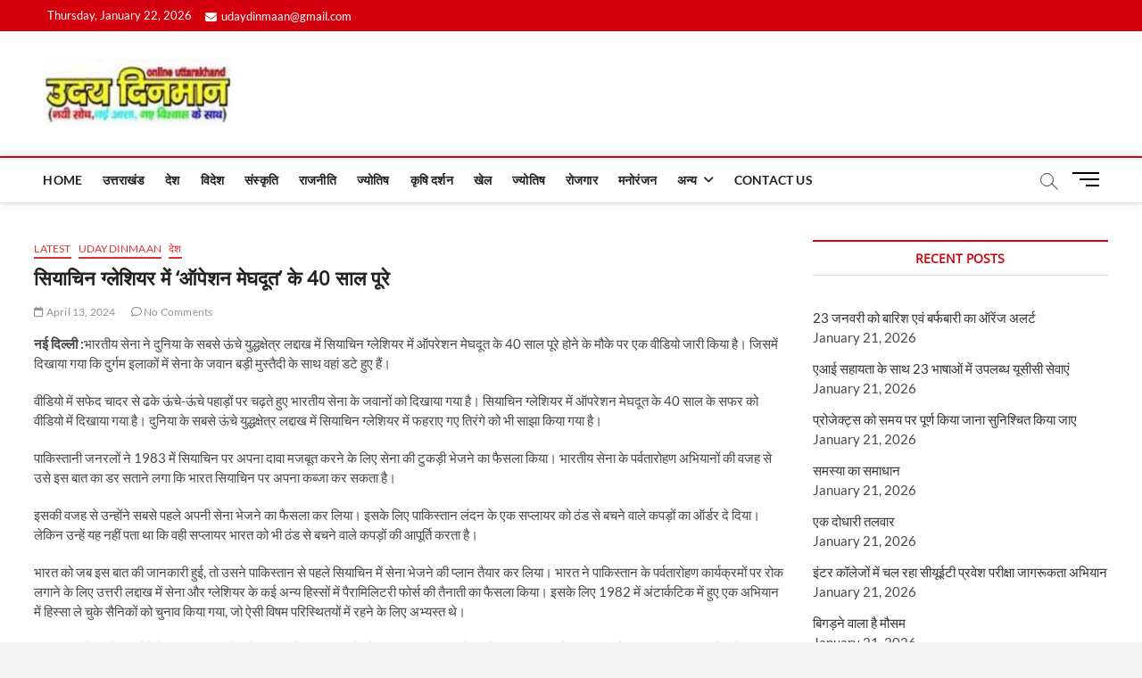

--- FILE ---
content_type: text/html; charset=UTF-8
request_url: https://www.udaydinmaan.com/operation-meghdoot-completes-40-years-in-siachen-glacier/
body_size: 20678
content:
<!DOCTYPE html>
<html lang="en-US">
<head>
	<script async src="//pagead2.googlesyndication.com/pagead/js/adsbygoogle.js"></script>
<script>
  (adsbygoogle = window.adsbygoogle || []).push({
    google_ad_client: "ca-pub-1065652248931691",
    enable_page_level_ads: true
  });
</script>

<!-- Google tag (gtag.js) -->
<script async src="https://www.googletagmanager.com/gtag/js?id=G-DYR5VRP291"></script>
<script>
  window.dataLayer = window.dataLayer || [];
  function gtag(){dataLayer.push(arguments);}
  gtag('js', new Date());

  gtag('config', 'G-DYR5VRP291');
</script>
	
<!-- Google tag (gtag.js) -->
<script async src="https://www.googletagmanager.com/gtag/js?id=G-M2LXX3YP7Y"></script>
<script>
  window.dataLayer = window.dataLayer || [];
  function gtag(){dataLayer.push(arguments);}
  gtag('js', new Date());

  gtag('config', 'G-M2LXX3YP7Y');
</script>

<meta charset="UTF-8" />
<link rel="profile" href="http://gmpg.org/xfn/11" />
	<link rel="pingback" href="https://www.udaydinmaan.com/xmlrpc.php">
		 		 		 		 		 		 		 		 		 		 		 		 		 		 		 		 		 		 		 		 		 		 		 		 		 		 		 		 <meta name='robots' content='index, follow, max-image-preview:large, max-snippet:-1, max-video-preview:-1' />
	<style>img:is([sizes="auto" i], [sizes^="auto," i]) { contain-intrinsic-size: 3000px 1500px }</style>
	
	<!-- This site is optimized with the Yoast SEO plugin v26.3 - https://yoast.com/wordpress/plugins/seo/ -->
	<title>सियाचिन ग्लेशियर में &#039;ऑपेशन मेघदूत&#039; के 40 साल पूरे Uday Dinmaan</title>
	<meta name="description" content="सियाचिन ग्लेशियर में &#039;ऑपेशन मेघदूत&#039; के 40 साल पूरे Uday Dinmaan" />
	<link rel="canonical" href="https://www.udaydinmaan.com/operation-meghdoot-completes-40-years-in-siachen-glacier/" />
	<meta name="twitter:label1" content="Written by" />
	<meta name="twitter:data1" content="Santosh Benjwal" />
	<script type="application/ld+json" class="yoast-schema-graph">{"@context":"https://schema.org","@graph":[{"@type":"NewsArticle","@id":"https://www.udaydinmaan.com/operation-meghdoot-completes-40-years-in-siachen-glacier/#article","isPartOf":{"@id":"https://www.udaydinmaan.com/operation-meghdoot-completes-40-years-in-siachen-glacier/"},"author":{"name":"Santosh Benjwal","@id":"https://www.udaydinmaan.com/#/schema/person/e51acca4493e6f1024aa6d7ac9b88f74"},"headline":"सियाचिन ग्लेशियर में &#8216;ऑपेशन मेघदूत&#8217; के 40 साल पूरे","datePublished":"2024-04-13T07:44:57+00:00","mainEntityOfPage":{"@id":"https://www.udaydinmaan.com/operation-meghdoot-completes-40-years-in-siachen-glacier/"},"wordCount":7,"commentCount":0,"publisher":{"@id":"https://www.udaydinmaan.com/#/schema/person/e51acca4493e6f1024aa6d7ac9b88f74"},"articleSection":["Latest","Udaydinmaan","देश"],"inLanguage":"en-US","potentialAction":[{"@type":"CommentAction","name":"Comment","target":["https://www.udaydinmaan.com/operation-meghdoot-completes-40-years-in-siachen-glacier/#respond"]}]},{"@type":["WebPage","SearchResultsPage"],"@id":"https://www.udaydinmaan.com/operation-meghdoot-completes-40-years-in-siachen-glacier/","url":"https://www.udaydinmaan.com/operation-meghdoot-completes-40-years-in-siachen-glacier/","name":"सियाचिन ग्लेशियर में 'ऑपेशन मेघदूत' के 40 साल पूरे Uday Dinmaan","isPartOf":{"@id":"https://www.udaydinmaan.com/#website"},"datePublished":"2024-04-13T07:44:57+00:00","description":"सियाचिन ग्लेशियर में 'ऑपेशन मेघदूत' के 40 साल पूरे Uday Dinmaan","breadcrumb":{"@id":"https://www.udaydinmaan.com/operation-meghdoot-completes-40-years-in-siachen-glacier/#breadcrumb"},"inLanguage":"en-US","potentialAction":[{"@type":"ReadAction","target":["https://www.udaydinmaan.com/operation-meghdoot-completes-40-years-in-siachen-glacier/"]}]},{"@type":"BreadcrumbList","@id":"https://www.udaydinmaan.com/operation-meghdoot-completes-40-years-in-siachen-glacier/#breadcrumb","itemListElement":[{"@type":"ListItem","position":1,"name":"Home","item":"https://www.udaydinmaan.com/"},{"@type":"ListItem","position":2,"name":"Latest","item":"https://www.udaydinmaan.com/category/latest/"},{"@type":"ListItem","position":3,"name":"सियाचिन ग्लेशियर में &#8216;ऑपेशन मेघदूत&#8217; के 40 साल पूरे"}]},{"@type":"WebSite","@id":"https://www.udaydinmaan.com/#website","url":"https://www.udaydinmaan.com/","name":"udaydinmaan","description":"","publisher":{"@id":"https://www.udaydinmaan.com/#/schema/person/e51acca4493e6f1024aa6d7ac9b88f74"},"alternateName":"https://www.udaydinmaan.com","potentialAction":[{"@type":"SearchAction","target":{"@type":"EntryPoint","urlTemplate":"https://www.udaydinmaan.com/?s={search_term_string}"},"query-input":{"@type":"PropertyValueSpecification","valueRequired":true,"valueName":"search_term_string"}}],"inLanguage":"en-US"},{"@type":["Person","Organization"],"@id":"https://www.udaydinmaan.com/#/schema/person/e51acca4493e6f1024aa6d7ac9b88f74","name":"Santosh Benjwal","image":{"@type":"ImageObject","inLanguage":"en-US","@id":"https://www.udaydinmaan.com/#/schema/person/image/","url":"https://www.udaydinmaan.com/wp-content/uploads/2025/06/cropped-uday-1.jpg","contentUrl":"https://www.udaydinmaan.com/wp-content/uploads/2025/06/cropped-uday-1.jpg","width":226,"height":85,"caption":"Santosh Benjwal"},"logo":{"@id":"https://www.udaydinmaan.com/#/schema/person/image/"},"sameAs":["https://www.udaydinmaan.com/","https://www.facebook.com/","https://www.linkedin.com/in/santosh-benjwal-92768115a/","https://www.youtube.com/channel/UCGFk5zbO2Y4Vr3-JxJQ2TvQ","https://www.tumblr.com/udaydinmaannews"],"url":"https://www.udaydinmaan.com/author/udaydinmaangmail-com/"}]}</script>
	<!-- / Yoast SEO plugin. -->


<link rel='dns-prefetch' href='//static.addtoany.com' />
<link rel="alternate" type="application/rss+xml" title="Uday Dinmaan &raquo; Feed" href="https://www.udaydinmaan.com/feed/" />
<link rel="alternate" type="application/rss+xml" title="Uday Dinmaan &raquo; Comments Feed" href="https://www.udaydinmaan.com/comments/feed/" />
<link rel="alternate" type="application/rss+xml" title="Uday Dinmaan &raquo; सियाचिन ग्लेशियर में &#8216;ऑपेशन मेघदूत&#8217; के 40 साल पूरे Comments Feed" href="https://www.udaydinmaan.com/operation-meghdoot-completes-40-years-in-siachen-glacier/feed/" />
<script type="text/javascript">
/* <![CDATA[ */
window._wpemojiSettings = {"baseUrl":"https:\/\/s.w.org\/images\/core\/emoji\/16.0.1\/72x72\/","ext":".png","svgUrl":"https:\/\/s.w.org\/images\/core\/emoji\/16.0.1\/svg\/","svgExt":".svg","source":{"concatemoji":"https:\/\/www.udaydinmaan.com\/wp-includes\/js\/wp-emoji-release.min.js?ver=6.8.3"}};
/*! This file is auto-generated */
!function(s,n){var o,i,e;function c(e){try{var t={supportTests:e,timestamp:(new Date).valueOf()};sessionStorage.setItem(o,JSON.stringify(t))}catch(e){}}function p(e,t,n){e.clearRect(0,0,e.canvas.width,e.canvas.height),e.fillText(t,0,0);var t=new Uint32Array(e.getImageData(0,0,e.canvas.width,e.canvas.height).data),a=(e.clearRect(0,0,e.canvas.width,e.canvas.height),e.fillText(n,0,0),new Uint32Array(e.getImageData(0,0,e.canvas.width,e.canvas.height).data));return t.every(function(e,t){return e===a[t]})}function u(e,t){e.clearRect(0,0,e.canvas.width,e.canvas.height),e.fillText(t,0,0);for(var n=e.getImageData(16,16,1,1),a=0;a<n.data.length;a++)if(0!==n.data[a])return!1;return!0}function f(e,t,n,a){switch(t){case"flag":return n(e,"\ud83c\udff3\ufe0f\u200d\u26a7\ufe0f","\ud83c\udff3\ufe0f\u200b\u26a7\ufe0f")?!1:!n(e,"\ud83c\udde8\ud83c\uddf6","\ud83c\udde8\u200b\ud83c\uddf6")&&!n(e,"\ud83c\udff4\udb40\udc67\udb40\udc62\udb40\udc65\udb40\udc6e\udb40\udc67\udb40\udc7f","\ud83c\udff4\u200b\udb40\udc67\u200b\udb40\udc62\u200b\udb40\udc65\u200b\udb40\udc6e\u200b\udb40\udc67\u200b\udb40\udc7f");case"emoji":return!a(e,"\ud83e\udedf")}return!1}function g(e,t,n,a){var r="undefined"!=typeof WorkerGlobalScope&&self instanceof WorkerGlobalScope?new OffscreenCanvas(300,150):s.createElement("canvas"),o=r.getContext("2d",{willReadFrequently:!0}),i=(o.textBaseline="top",o.font="600 32px Arial",{});return e.forEach(function(e){i[e]=t(o,e,n,a)}),i}function t(e){var t=s.createElement("script");t.src=e,t.defer=!0,s.head.appendChild(t)}"undefined"!=typeof Promise&&(o="wpEmojiSettingsSupports",i=["flag","emoji"],n.supports={everything:!0,everythingExceptFlag:!0},e=new Promise(function(e){s.addEventListener("DOMContentLoaded",e,{once:!0})}),new Promise(function(t){var n=function(){try{var e=JSON.parse(sessionStorage.getItem(o));if("object"==typeof e&&"number"==typeof e.timestamp&&(new Date).valueOf()<e.timestamp+604800&&"object"==typeof e.supportTests)return e.supportTests}catch(e){}return null}();if(!n){if("undefined"!=typeof Worker&&"undefined"!=typeof OffscreenCanvas&&"undefined"!=typeof URL&&URL.createObjectURL&&"undefined"!=typeof Blob)try{var e="postMessage("+g.toString()+"("+[JSON.stringify(i),f.toString(),p.toString(),u.toString()].join(",")+"));",a=new Blob([e],{type:"text/javascript"}),r=new Worker(URL.createObjectURL(a),{name:"wpTestEmojiSupports"});return void(r.onmessage=function(e){c(n=e.data),r.terminate(),t(n)})}catch(e){}c(n=g(i,f,p,u))}t(n)}).then(function(e){for(var t in e)n.supports[t]=e[t],n.supports.everything=n.supports.everything&&n.supports[t],"flag"!==t&&(n.supports.everythingExceptFlag=n.supports.everythingExceptFlag&&n.supports[t]);n.supports.everythingExceptFlag=n.supports.everythingExceptFlag&&!n.supports.flag,n.DOMReady=!1,n.readyCallback=function(){n.DOMReady=!0}}).then(function(){return e}).then(function(){var e;n.supports.everything||(n.readyCallback(),(e=n.source||{}).concatemoji?t(e.concatemoji):e.wpemoji&&e.twemoji&&(t(e.twemoji),t(e.wpemoji)))}))}((window,document),window._wpemojiSettings);
/* ]]> */
</script>
<style id='wp-emoji-styles-inline-css' type='text/css'>

	img.wp-smiley, img.emoji {
		display: inline !important;
		border: none !important;
		box-shadow: none !important;
		height: 1em !important;
		width: 1em !important;
		margin: 0 0.07em !important;
		vertical-align: -0.1em !important;
		background: none !important;
		padding: 0 !important;
	}
</style>
<link rel='stylesheet' id='wp-block-library-css' href='https://www.udaydinmaan.com/wp-includes/css/dist/block-library/style.min.css?ver=6.8.3' type='text/css' media='all' />
<style id='classic-theme-styles-inline-css' type='text/css'>
/*! This file is auto-generated */
.wp-block-button__link{color:#fff;background-color:#32373c;border-radius:9999px;box-shadow:none;text-decoration:none;padding:calc(.667em + 2px) calc(1.333em + 2px);font-size:1.125em}.wp-block-file__button{background:#32373c;color:#fff;text-decoration:none}
</style>
<style id='global-styles-inline-css' type='text/css'>
:root{--wp--preset--aspect-ratio--square: 1;--wp--preset--aspect-ratio--4-3: 4/3;--wp--preset--aspect-ratio--3-4: 3/4;--wp--preset--aspect-ratio--3-2: 3/2;--wp--preset--aspect-ratio--2-3: 2/3;--wp--preset--aspect-ratio--16-9: 16/9;--wp--preset--aspect-ratio--9-16: 9/16;--wp--preset--color--black: #000000;--wp--preset--color--cyan-bluish-gray: #abb8c3;--wp--preset--color--white: #ffffff;--wp--preset--color--pale-pink: #f78da7;--wp--preset--color--vivid-red: #cf2e2e;--wp--preset--color--luminous-vivid-orange: #ff6900;--wp--preset--color--luminous-vivid-amber: #fcb900;--wp--preset--color--light-green-cyan: #7bdcb5;--wp--preset--color--vivid-green-cyan: #00d084;--wp--preset--color--pale-cyan-blue: #8ed1fc;--wp--preset--color--vivid-cyan-blue: #0693e3;--wp--preset--color--vivid-purple: #9b51e0;--wp--preset--gradient--vivid-cyan-blue-to-vivid-purple: linear-gradient(135deg,rgba(6,147,227,1) 0%,rgb(155,81,224) 100%);--wp--preset--gradient--light-green-cyan-to-vivid-green-cyan: linear-gradient(135deg,rgb(122,220,180) 0%,rgb(0,208,130) 100%);--wp--preset--gradient--luminous-vivid-amber-to-luminous-vivid-orange: linear-gradient(135deg,rgba(252,185,0,1) 0%,rgba(255,105,0,1) 100%);--wp--preset--gradient--luminous-vivid-orange-to-vivid-red: linear-gradient(135deg,rgba(255,105,0,1) 0%,rgb(207,46,46) 100%);--wp--preset--gradient--very-light-gray-to-cyan-bluish-gray: linear-gradient(135deg,rgb(238,238,238) 0%,rgb(169,184,195) 100%);--wp--preset--gradient--cool-to-warm-spectrum: linear-gradient(135deg,rgb(74,234,220) 0%,rgb(151,120,209) 20%,rgb(207,42,186) 40%,rgb(238,44,130) 60%,rgb(251,105,98) 80%,rgb(254,248,76) 100%);--wp--preset--gradient--blush-light-purple: linear-gradient(135deg,rgb(255,206,236) 0%,rgb(152,150,240) 100%);--wp--preset--gradient--blush-bordeaux: linear-gradient(135deg,rgb(254,205,165) 0%,rgb(254,45,45) 50%,rgb(107,0,62) 100%);--wp--preset--gradient--luminous-dusk: linear-gradient(135deg,rgb(255,203,112) 0%,rgb(199,81,192) 50%,rgb(65,88,208) 100%);--wp--preset--gradient--pale-ocean: linear-gradient(135deg,rgb(255,245,203) 0%,rgb(182,227,212) 50%,rgb(51,167,181) 100%);--wp--preset--gradient--electric-grass: linear-gradient(135deg,rgb(202,248,128) 0%,rgb(113,206,126) 100%);--wp--preset--gradient--midnight: linear-gradient(135deg,rgb(2,3,129) 0%,rgb(40,116,252) 100%);--wp--preset--font-size--small: 13px;--wp--preset--font-size--medium: 20px;--wp--preset--font-size--large: 36px;--wp--preset--font-size--x-large: 42px;--wp--preset--spacing--20: 0.44rem;--wp--preset--spacing--30: 0.67rem;--wp--preset--spacing--40: 1rem;--wp--preset--spacing--50: 1.5rem;--wp--preset--spacing--60: 2.25rem;--wp--preset--spacing--70: 3.38rem;--wp--preset--spacing--80: 5.06rem;--wp--preset--shadow--natural: 6px 6px 9px rgba(0, 0, 0, 0.2);--wp--preset--shadow--deep: 12px 12px 50px rgba(0, 0, 0, 0.4);--wp--preset--shadow--sharp: 6px 6px 0px rgba(0, 0, 0, 0.2);--wp--preset--shadow--outlined: 6px 6px 0px -3px rgba(255, 255, 255, 1), 6px 6px rgba(0, 0, 0, 1);--wp--preset--shadow--crisp: 6px 6px 0px rgba(0, 0, 0, 1);}:where(.is-layout-flex){gap: 0.5em;}:where(.is-layout-grid){gap: 0.5em;}body .is-layout-flex{display: flex;}.is-layout-flex{flex-wrap: wrap;align-items: center;}.is-layout-flex > :is(*, div){margin: 0;}body .is-layout-grid{display: grid;}.is-layout-grid > :is(*, div){margin: 0;}:where(.wp-block-columns.is-layout-flex){gap: 2em;}:where(.wp-block-columns.is-layout-grid){gap: 2em;}:where(.wp-block-post-template.is-layout-flex){gap: 1.25em;}:where(.wp-block-post-template.is-layout-grid){gap: 1.25em;}.has-black-color{color: var(--wp--preset--color--black) !important;}.has-cyan-bluish-gray-color{color: var(--wp--preset--color--cyan-bluish-gray) !important;}.has-white-color{color: var(--wp--preset--color--white) !important;}.has-pale-pink-color{color: var(--wp--preset--color--pale-pink) !important;}.has-vivid-red-color{color: var(--wp--preset--color--vivid-red) !important;}.has-luminous-vivid-orange-color{color: var(--wp--preset--color--luminous-vivid-orange) !important;}.has-luminous-vivid-amber-color{color: var(--wp--preset--color--luminous-vivid-amber) !important;}.has-light-green-cyan-color{color: var(--wp--preset--color--light-green-cyan) !important;}.has-vivid-green-cyan-color{color: var(--wp--preset--color--vivid-green-cyan) !important;}.has-pale-cyan-blue-color{color: var(--wp--preset--color--pale-cyan-blue) !important;}.has-vivid-cyan-blue-color{color: var(--wp--preset--color--vivid-cyan-blue) !important;}.has-vivid-purple-color{color: var(--wp--preset--color--vivid-purple) !important;}.has-black-background-color{background-color: var(--wp--preset--color--black) !important;}.has-cyan-bluish-gray-background-color{background-color: var(--wp--preset--color--cyan-bluish-gray) !important;}.has-white-background-color{background-color: var(--wp--preset--color--white) !important;}.has-pale-pink-background-color{background-color: var(--wp--preset--color--pale-pink) !important;}.has-vivid-red-background-color{background-color: var(--wp--preset--color--vivid-red) !important;}.has-luminous-vivid-orange-background-color{background-color: var(--wp--preset--color--luminous-vivid-orange) !important;}.has-luminous-vivid-amber-background-color{background-color: var(--wp--preset--color--luminous-vivid-amber) !important;}.has-light-green-cyan-background-color{background-color: var(--wp--preset--color--light-green-cyan) !important;}.has-vivid-green-cyan-background-color{background-color: var(--wp--preset--color--vivid-green-cyan) !important;}.has-pale-cyan-blue-background-color{background-color: var(--wp--preset--color--pale-cyan-blue) !important;}.has-vivid-cyan-blue-background-color{background-color: var(--wp--preset--color--vivid-cyan-blue) !important;}.has-vivid-purple-background-color{background-color: var(--wp--preset--color--vivid-purple) !important;}.has-black-border-color{border-color: var(--wp--preset--color--black) !important;}.has-cyan-bluish-gray-border-color{border-color: var(--wp--preset--color--cyan-bluish-gray) !important;}.has-white-border-color{border-color: var(--wp--preset--color--white) !important;}.has-pale-pink-border-color{border-color: var(--wp--preset--color--pale-pink) !important;}.has-vivid-red-border-color{border-color: var(--wp--preset--color--vivid-red) !important;}.has-luminous-vivid-orange-border-color{border-color: var(--wp--preset--color--luminous-vivid-orange) !important;}.has-luminous-vivid-amber-border-color{border-color: var(--wp--preset--color--luminous-vivid-amber) !important;}.has-light-green-cyan-border-color{border-color: var(--wp--preset--color--light-green-cyan) !important;}.has-vivid-green-cyan-border-color{border-color: var(--wp--preset--color--vivid-green-cyan) !important;}.has-pale-cyan-blue-border-color{border-color: var(--wp--preset--color--pale-cyan-blue) !important;}.has-vivid-cyan-blue-border-color{border-color: var(--wp--preset--color--vivid-cyan-blue) !important;}.has-vivid-purple-border-color{border-color: var(--wp--preset--color--vivid-purple) !important;}.has-vivid-cyan-blue-to-vivid-purple-gradient-background{background: var(--wp--preset--gradient--vivid-cyan-blue-to-vivid-purple) !important;}.has-light-green-cyan-to-vivid-green-cyan-gradient-background{background: var(--wp--preset--gradient--light-green-cyan-to-vivid-green-cyan) !important;}.has-luminous-vivid-amber-to-luminous-vivid-orange-gradient-background{background: var(--wp--preset--gradient--luminous-vivid-amber-to-luminous-vivid-orange) !important;}.has-luminous-vivid-orange-to-vivid-red-gradient-background{background: var(--wp--preset--gradient--luminous-vivid-orange-to-vivid-red) !important;}.has-very-light-gray-to-cyan-bluish-gray-gradient-background{background: var(--wp--preset--gradient--very-light-gray-to-cyan-bluish-gray) !important;}.has-cool-to-warm-spectrum-gradient-background{background: var(--wp--preset--gradient--cool-to-warm-spectrum) !important;}.has-blush-light-purple-gradient-background{background: var(--wp--preset--gradient--blush-light-purple) !important;}.has-blush-bordeaux-gradient-background{background: var(--wp--preset--gradient--blush-bordeaux) !important;}.has-luminous-dusk-gradient-background{background: var(--wp--preset--gradient--luminous-dusk) !important;}.has-pale-ocean-gradient-background{background: var(--wp--preset--gradient--pale-ocean) !important;}.has-electric-grass-gradient-background{background: var(--wp--preset--gradient--electric-grass) !important;}.has-midnight-gradient-background{background: var(--wp--preset--gradient--midnight) !important;}.has-small-font-size{font-size: var(--wp--preset--font-size--small) !important;}.has-medium-font-size{font-size: var(--wp--preset--font-size--medium) !important;}.has-large-font-size{font-size: var(--wp--preset--font-size--large) !important;}.has-x-large-font-size{font-size: var(--wp--preset--font-size--x-large) !important;}
:where(.wp-block-post-template.is-layout-flex){gap: 1.25em;}:where(.wp-block-post-template.is-layout-grid){gap: 1.25em;}
:where(.wp-block-columns.is-layout-flex){gap: 2em;}:where(.wp-block-columns.is-layout-grid){gap: 2em;}
:root :where(.wp-block-pullquote){font-size: 1.5em;line-height: 1.6;}
</style>
<link rel='stylesheet' id='magbook-style-css' href='https://www.udaydinmaan.com/wp-content/themes/magbook/style.css?ver=6.8.3' type='text/css' media='all' />
<style id='magbook-style-inline-css' type='text/css'>
/* Logo for high resolution screen(Use 2X size image) */
		.custom-logo-link .custom-logo {
			height: 80px;
			width: auto;
		}

		.top-logo-title .custom-logo-link {
			display: inline-block;
		}

		.top-logo-title .custom-logo {
			height: auto;
			width: 50%;
		}

		.top-logo-title #site-detail {
			display: block;
			text-align: center;
		}
		.side-menu-wrap .custom-logo {
			height: auto;
			width:100%;
		}

		@media only screen and (max-width: 767px) { 
			.top-logo-title .custom-logo-link .custom-logo {
				width: 60%;
			}
		}

		@media only screen and (max-width: 480px) { 
			.top-logo-title .custom-logo-link .custom-logo {
				width: 80%;
			}
		}
		#site-branding #site-title, #site-branding #site-description{
			clip: rect(1px, 1px, 1px, 1px);
			position: absolute;
		}
	/****************************************************************/
						/*.... Color Style ....*/
	/****************************************************************/
	/* Nav, links and hover */

a,
ul li a:hover,
ol li a:hover,
.top-bar .top-bar-menu a:hover,
.top-bar .top-bar-menu a:focus,
.main-navigation a:hover, /* Navigation */
.main-navigation a:focus,
.main-navigation ul li.current-menu-item a,
.main-navigation ul li.current_page_ancestor a,
.main-navigation ul li.current-menu-ancestor a,
.main-navigation ul li.current_page_item a,
.main-navigation ul li:hover > a,
.main-navigation li.current-menu-ancestor.menu-item-has-children > a:after,
.main-navigation li.current-menu-item.menu-item-has-children > a:after,
.main-navigation ul li:hover > a:after,
.main-navigation li.menu-item-has-children > a:hover:after,
.main-navigation li.page_item_has_children > a:hover:after,
.main-navigation ul li ul li a:hover,
.main-navigation ul li ul li a:focus,
.main-navigation ul li ul li:hover > a,
.main-navigation ul li.current-menu-item ul li a:hover,
.side-menu-wrap .side-nav-wrap a:hover, /* Side Menu */
.side-menu-wrap .side-nav-wrap a:focus,
.entry-title a:hover, /* Post */
.entry-title a:focus,
.entry-title a:active,
.entry-meta a:hover,
.image-navigation .nav-links a,
a.more-link,
.widget ul li a:hover, /* Widgets */
.widget ul li a:focus,
.widget-title a:hover,
.widget_contact ul li a:hover,
.widget_contact ul li a:focus,
.site-info .copyright a:hover, /* Footer */
.site-info .copyright a:focus,
#secondary .widget-title,
#colophon .widget ul li a:hover,
#colophon .widget ul li a:focus,
#footer-navigation a:hover,
#footer-navigation a:focus {
	color: #d4000e;
}


.cat-tab-menu li:hover,
.cat-tab-menu li.active {
	color: #d4000e !important;
}

#sticky-header,
#secondary .widget-title,
.side-menu {
	border-top-color: #d4000e;
}

/* Webkit */
::selection {
	background: #d4000e;
	color: #fff;
}

/* Gecko/Mozilla */
::-moz-selection {
	background: #d4000e;
	color: #fff;
}

/* Accessibility
================================================== */
.screen-reader-text:hover,
.screen-reader-text:active,
.screen-reader-text:focus {
	background-color: #f1f1f1;
	color: #d4000e;
}

/* Default Buttons
================================================== */
input[type="reset"],/* Forms  */
input[type="button"],
input[type="submit"],
.main-slider .flex-control-nav a.flex-active,
.main-slider .flex-control-nav a:hover,
.go-to-top .icon-bg,
.search-submit,
.btn-default,
.widget_tag_cloud a {
	background-color: #d4000e;
}

/* Top Bar Background
================================================== */
.top-bar {
	background-color: #d4000e;
}

/* Breaking News
================================================== */
.breaking-news-header,
.news-header-title:after {
	background-color: #d4000e;
}

.breaking-news-slider .flex-direction-nav li a:hover,
.breaking-news-slider .flex-pauseplay a:hover {
	background-color: #d4000e;
	border-color: #d4000e;
}

/* Feature News
================================================== */
.feature-news-title {
	border-color: #d4000e;
}

.feature-news-slider .flex-direction-nav li a:hover {
	background-color: #d4000e;
	border-color: #d4000e;
}

/* Tab Widget
================================================== */
.tab-menu,
.mb-tag-cloud .mb-tags a {
	background-color: #d4000e;
}

/* Category Box Widgets
================================================== */
.widget-cat-box .widget-title {
	color: #d4000e;
}

.widget-cat-box .widget-title span {
	border-bottom: 1px solid #d4000e;
}

/* Category Box two Widgets
================================================== */
.widget-cat-box-2 .widget-title {
	color: #d4000e;
}

.widget-cat-box-2 .widget-title span {
	border-bottom: 1px solid #d4000e;
}

/* #bbpress
================================================== */
#bbpress-forums .bbp-topics a:hover {
	color: #d4000e;
}

.bbp-submit-wrapper button.submit {
	background-color: #d4000e;
	border: 1px solid #d4000e;
}

/* Woocommerce
================================================== */
.woocommerce #respond input#submit,
.woocommerce a.button, 
.woocommerce button.button, 
.woocommerce input.button,
.woocommerce #respond input#submit.alt, 
.woocommerce a.button.alt, 
.woocommerce button.button.alt, 
.woocommerce input.button.alt,
.woocommerce-demo-store p.demo_store,
.top-bar .cart-value {
	background-color: #d4000e;
}

.woocommerce .woocommerce-message:before {
	color: #d4000e;
}

/* Category Slider widget */
.widget-cat-slider .widget-title {
	color: #d4000e;
}

.widget-cat-slider .widget-title span {
	border-bottom: 1px solid #d4000e;
}

/* Category Grid widget */
.widget-cat-grid .widget-title {
	color: #d4000e;
}

.widget-cat-grid .widget-title span {
	border-bottom: 1px solid #d4000e;
}

.cats-links .cl-33{

					border-color:#dd3333;
					color:#dd3333;

				}
				.menu-item-object-category.cl-33 a, .widget-cat-tab-box .cat-tab-menu .cl-33{
					color:#dd3333;

				}li.menu-item-object-category[class*="cl-"] a {
					color: #222;
				}.cats-links .cl-2{

					border-color:#dd3333;
					color:#dd3333;

				}
				.menu-item-object-category.cl-2 a, .widget-cat-tab-box .cat-tab-menu .cl-2{
					color:#dd3333;

				}li.menu-item-object-category[class*="cl-"] a {
					color: #222;
				}.cats-links .cl-1{

					border-color:#dd3333;
					color:#dd3333;

				}
				.menu-item-object-category.cl-1 a, .widget-cat-tab-box .cat-tab-menu .cl-1{
					color:#dd3333;

				}li.menu-item-object-category[class*="cl-"] a {
					color: #222;
				}.cats-links .cl-5{

					border-color:#dd3333;
					color:#dd3333;

				}
				.menu-item-object-category.cl-5 a, .widget-cat-tab-box .cat-tab-menu .cl-5{
					color:#dd3333;

				}li.menu-item-object-category[class*="cl-"] a {
					color: #222;
				}.cats-links .cl-49{

					border-color:#dd3333;
					color:#dd3333;

				}
				.menu-item-object-category.cl-49 a, .widget-cat-tab-box .cat-tab-menu .cl-49{
					color:#dd3333;

				}li.menu-item-object-category[class*="cl-"] a {
					color: #222;
				}.cats-links .cl-51{

					border-color:#dd3333;
					color:#dd3333;

				}
				.menu-item-object-category.cl-51 a, .widget-cat-tab-box .cat-tab-menu .cl-51{
					color:#dd3333;

				}li.menu-item-object-category[class*="cl-"] a {
					color: #222;
				}.cats-links .cl-12{

					border-color:#dd3333;
					color:#dd3333;

				}
				.menu-item-object-category.cl-12 a, .widget-cat-tab-box .cat-tab-menu .cl-12{
					color:#dd3333;

				}li.menu-item-object-category[class*="cl-"] a {
					color: #222;
				}.cats-links .cl-11{

					border-color:#dd3333;
					color:#dd3333;

				}
				.menu-item-object-category.cl-11 a, .widget-cat-tab-box .cat-tab-menu .cl-11{
					color:#dd3333;

				}li.menu-item-object-category[class*="cl-"] a {
					color: #222;
				}.cats-links .cl-46{

					border-color:#dd3333;
					color:#dd3333;

				}
				.menu-item-object-category.cl-46 a, .widget-cat-tab-box .cat-tab-menu .cl-46{
					color:#dd3333;

				}li.menu-item-object-category[class*="cl-"] a {
					color: #222;
				}.cats-links .cl-6{

					border-color:#dd3333;
					color:#dd3333;

				}
				.menu-item-object-category.cl-6 a, .widget-cat-tab-box .cat-tab-menu .cl-6{
					color:#dd3333;

				}li.menu-item-object-category[class*="cl-"] a {
					color: #222;
				}.cats-links .cl-55{

					border-color:#dd3333;
					color:#dd3333;

				}
				.menu-item-object-category.cl-55 a, .widget-cat-tab-box .cat-tab-menu .cl-55{
					color:#dd3333;

				}li.menu-item-object-category[class*="cl-"] a {
					color: #222;
				}.cats-links .cl-3{

					border-color:#dd3333;
					color:#dd3333;

				}
				.menu-item-object-category.cl-3 a, .widget-cat-tab-box .cat-tab-menu .cl-3{
					color:#dd3333;

				}li.menu-item-object-category[class*="cl-"] a {
					color: #222;
				}.cats-links .cl-8{

					border-color:#dd3333;
					color:#dd3333;

				}
				.menu-item-object-category.cl-8 a, .widget-cat-tab-box .cat-tab-menu .cl-8{
					color:#dd3333;

				}li.menu-item-object-category[class*="cl-"] a {
					color: #222;
				}.cats-links .cl-15{

					border-color:#dd3333;
					color:#dd3333;

				}
				.menu-item-object-category.cl-15 a, .widget-cat-tab-box .cat-tab-menu .cl-15{
					color:#dd3333;

				}li.menu-item-object-category[class*="cl-"] a {
					color: #222;
				}.cats-links .cl-54{

					border-color:#dd3333;
					color:#dd3333;

				}
				.menu-item-object-category.cl-54 a, .widget-cat-tab-box .cat-tab-menu .cl-54{
					color:#dd3333;

				}li.menu-item-object-category[class*="cl-"] a {
					color: #222;
				}.cats-links .cl-53{

					border-color:#dd3333;
					color:#dd3333;

				}
				.menu-item-object-category.cl-53 a, .widget-cat-tab-box .cat-tab-menu .cl-53{
					color:#dd3333;

				}li.menu-item-object-category[class*="cl-"] a {
					color: #222;
				}.cats-links .cl-10{

					border-color:#dd3333;
					color:#dd3333;

				}
				.menu-item-object-category.cl-10 a, .widget-cat-tab-box .cat-tab-menu .cl-10{
					color:#dd3333;

				}li.menu-item-object-category[class*="cl-"] a {
					color: #222;
				}.cats-links .cl-47{

					border-color:#dd3333;
					color:#dd3333;

				}
				.menu-item-object-category.cl-47 a, .widget-cat-tab-box .cat-tab-menu .cl-47{
					color:#dd3333;

				}li.menu-item-object-category[class*="cl-"] a {
					color: #222;
				}.cats-links .cl-4{

					border-color:#dd3333;
					color:#dd3333;

				}
				.menu-item-object-category.cl-4 a, .widget-cat-tab-box .cat-tab-menu .cl-4{
					color:#dd3333;

				}li.menu-item-object-category[class*="cl-"] a {
					color: #222;
				}.cats-links .cl-9{

					border-color:#dd3333;
					color:#dd3333;

				}
				.menu-item-object-category.cl-9 a, .widget-cat-tab-box .cat-tab-menu .cl-9{
					color:#dd3333;

				}li.menu-item-object-category[class*="cl-"] a {
					color: #222;
				}.cats-links .cl-52{

					border-color:#dd3333;
					color:#dd3333;

				}
				.menu-item-object-category.cl-52 a, .widget-cat-tab-box .cat-tab-menu .cl-52{
					color:#dd3333;

				}li.menu-item-object-category[class*="cl-"] a {
					color: #222;
				}li.menu-item-object-category[class*="cl-"] a {
					color: #222;
				}.cats-links .cl-13{

					border-color:#dd3333;
					color:#dd3333;

				}
				.menu-item-object-category.cl-13 a, .widget-cat-tab-box .cat-tab-menu .cl-13{
					color:#dd3333;

				}li.menu-item-object-category[class*="cl-"] a {
					color: #222;
				}.cats-links .cl-14{

					border-color:#dd3333;
					color:#dd3333;

				}
				.menu-item-object-category.cl-14 a, .widget-cat-tab-box .cat-tab-menu .cl-14{
					color:#dd3333;

				}li.menu-item-object-category[class*="cl-"] a {
					color: #222;
				}.cats-links .cl-56{

					border-color:#dd3333;
					color:#dd3333;

				}
				.menu-item-object-category.cl-56 a, .widget-cat-tab-box .cat-tab-menu .cl-56{
					color:#dd3333;

				}li.menu-item-object-category[class*="cl-"] a {
					color: #222;
				}.cats-links .cl-7{

					border-color:#dd3333;
					color:#dd3333;

				}
				.menu-item-object-category.cl-7 a, .widget-cat-tab-box .cat-tab-menu .cl-7{
					color:#dd3333;

				}li.menu-item-object-category[class*="cl-"] a {
					color: #222;
				}.cats-links .cl-50{

					border-color:#dd3333;
					color:#dd3333;

				}
				.menu-item-object-category.cl-50 a, .widget-cat-tab-box .cat-tab-menu .cl-50{
					color:#dd3333;

				}li.menu-item-object-category[class*="cl-"] a {
					color: #222;
				}.cats-links .cl-48{

					border-color:#dd3333;
					color:#dd3333;

				}
				.menu-item-object-category.cl-48 a, .widget-cat-tab-box .cat-tab-menu .cl-48{
					color:#dd3333;

				}li.menu-item-object-category[class*="cl-"] a {
					color: #222;
				}
</style>
<link rel='stylesheet' id='font-awesome-css' href='https://www.udaydinmaan.com/wp-content/themes/magbook/assets/font-awesome/css/all.min.css?ver=6.8.3' type='text/css' media='all' />
<link rel='stylesheet' id='magbook-responsive-css' href='https://www.udaydinmaan.com/wp-content/themes/magbook/css/responsive.css?ver=6.8.3' type='text/css' media='all' />
<link rel='stylesheet' id='magbook-google-fonts-css' href='https://www.udaydinmaan.com/wp-content/fonts/39a4a6e87009a0afdba792478c2b120c.css?ver=6.8.3' type='text/css' media='all' />
<link rel='stylesheet' id='addtoany-css' href='https://www.udaydinmaan.com/wp-content/plugins/add-to-any/addtoany.min.css?ver=1.16' type='text/css' media='all' />
<script type="text/javascript" id="addtoany-core-js-before">
/* <![CDATA[ */
window.a2a_config=window.a2a_config||{};a2a_config.callbacks=[];a2a_config.overlays=[];a2a_config.templates={};
/* ]]> */
</script>
<script type="text/javascript" defer src="https://static.addtoany.com/menu/page.js" id="addtoany-core-js"></script>
<script type="text/javascript" src="https://www.udaydinmaan.com/wp-includes/js/jquery/jquery.min.js?ver=3.7.1" id="jquery-core-js"></script>
<script type="text/javascript" src="https://www.udaydinmaan.com/wp-includes/js/jquery/jquery-migrate.min.js?ver=3.4.1" id="jquery-migrate-js"></script>
<script type="text/javascript" defer src="https://www.udaydinmaan.com/wp-content/plugins/add-to-any/addtoany.min.js?ver=1.1" id="addtoany-jquery-js"></script>
<!--[if lt IE 9]>
<script type="text/javascript" src="https://www.udaydinmaan.com/wp-content/themes/magbook/js/html5.js?ver=3.7.3" id="html5-js"></script>
<![endif]-->
<link rel="https://api.w.org/" href="https://www.udaydinmaan.com/wp-json/" /><link rel="alternate" title="JSON" type="application/json" href="https://www.udaydinmaan.com/wp-json/wp/v2/posts/85539" /><link rel="EditURI" type="application/rsd+xml" title="RSD" href="https://www.udaydinmaan.com/xmlrpc.php?rsd" />
<meta name="generator" content="WordPress 6.8.3" />
<link rel='shortlink' href='https://www.udaydinmaan.com/?p=85539' />
<link rel="alternate" title="oEmbed (JSON)" type="application/json+oembed" href="https://www.udaydinmaan.com/wp-json/oembed/1.0/embed?url=https%3A%2F%2Fwww.udaydinmaan.com%2Foperation-meghdoot-completes-40-years-in-siachen-glacier%2F" />
<link rel="alternate" title="oEmbed (XML)" type="text/xml+oembed" href="https://www.udaydinmaan.com/wp-json/oembed/1.0/embed?url=https%3A%2F%2Fwww.udaydinmaan.com%2Foperation-meghdoot-completes-40-years-in-siachen-glacier%2F&#038;format=xml" />
	<meta name="viewport" content="width=device-width" />
	<link rel="icon" href="https://www.udaydinmaan.com/wp-content/uploads/2025/06/cropped-cropped-uday-1-32x32.jpg" sizes="32x32" />
<link rel="icon" href="https://www.udaydinmaan.com/wp-content/uploads/2025/06/cropped-cropped-uday-1-192x192.jpg" sizes="192x192" />
<link rel="apple-touch-icon" href="https://www.udaydinmaan.com/wp-content/uploads/2025/06/cropped-cropped-uday-1-180x180.jpg" />
<meta name="msapplication-TileImage" content="https://www.udaydinmaan.com/wp-content/uploads/2025/06/cropped-cropped-uday-1-270x270.jpg" />
</head>
<body class="wp-singular post-template-default single single-post postid-85539 single-format-standard wp-custom-logo wp-embed-responsive wp-theme-magbook  small-sld">
	<div id="page" class="site">
	<a class="skip-link screen-reader-text" href="#site-content-contain">Skip to content</a>
	<!-- Masthead ============================================= -->
	<header id="masthead" class="site-header" role="banner">
		<div class="header-wrap">
						<!-- Top Header============================================= -->
			<div class="top-header">

									<div class="top-bar">
						<div class="wrap">
															<div class="top-bar-date">
									<span>Thursday, January 22, 2026</span>
								</div>
							<aside id="custom_html-4" class="widget_text widget widget_contact"><div class="textwidget custom-html-widget"><ul>
		<li><a title="Mail Us" href="mailto:udaydinmaan@gmail.com"><i class="fa fa-envelope-o"></i>udaydinmaan@gmail.com</a></li>
</ul></div></aside>							<nav class="top-bar-menu" role="navigation" aria-label="Topbar Menu">
								<button class="top-menu-toggle" type="button">			
									<i class="fa-solid fa-bars"></i>
							  	</button>
															</nav> <!-- end .top-bar-menu -->
							<div class="header-social-block"></div><!-- end .header-social-block -->
						</div> <!-- end .wrap -->
					</div> <!-- end .top-bar -->
				
				<!-- Main Header============================================= -->
				<div class="logo-bar"> <div class="wrap"> <div id="site-branding"><a href="https://www.udaydinmaan.com/" class="custom-logo-link" rel="home"><img width="226" height="85" src="https://www.udaydinmaan.com/wp-content/uploads/2025/06/cropped-uday-1.jpg" class="custom-logo" alt="Uday Dinmaan" decoding="async" /></a><div id="site-detail"> <h2 id="site-title"> 				<a href="https://www.udaydinmaan.com/" title="Uday Dinmaan" rel="home"> Uday Dinmaan </a>
				 </h2> <!-- end .site-title --> 	
		</div></div>		</div><!-- end .wrap -->
	</div><!-- end .logo-bar -->


				<div id="sticky-header" class="clearfix">
					<div class="wrap">
						<div class="main-header clearfix">

							<!-- Main Nav ============================================= -->
									<div id="site-branding">
			<a href="https://www.udaydinmaan.com/" class="custom-logo-link" rel="home"><img width="226" height="85" src="https://www.udaydinmaan.com/wp-content/uploads/2025/06/cropped-uday-1.jpg" class="custom-logo" alt="Uday Dinmaan" decoding="async" /></a>		</div> <!-- end #site-branding -->
									<nav id="site-navigation" class="main-navigation clearfix" role="navigation" aria-label="Main Menu">
																
									<button class="menu-toggle" type="button" aria-controls="primary-menu" aria-expanded="false">
										<span class="line-bar"></span>
									</button><!-- end .menu-toggle -->
									<ul id="primary-menu" class="menu nav-menu"><li id="menu-item-50288" class="menu-item menu-item-type-post_type menu-item-object-page menu-item-home menu-item-50288"><a href="https://www.udaydinmaan.com/">Home</a></li>
<li id="menu-item-3478" class="menu-item menu-item-type-taxonomy menu-item-object-category menu-item-3478 cl-5"><a href="https://www.udaydinmaan.com/category/uttarakhand/">उत्तराखंड</a></li>
<li id="menu-item-3479" class="menu-item menu-item-type-taxonomy menu-item-object-category current-post-ancestor current-menu-parent current-post-parent menu-item-3479 cl-3"><a href="https://www.udaydinmaan.com/category/%e0%a4%a6%e0%a5%87%e0%a4%b6/">देश</a></li>
<li id="menu-item-3481" class="menu-item menu-item-type-taxonomy menu-item-object-category menu-item-3481 cl-13"><a href="https://www.udaydinmaan.com/category/%e0%a4%b5%e0%a4%bf%e0%a4%a6%e0%a5%87%e0%a4%b6/">विदेश</a></li>
<li id="menu-item-3482" class="menu-item menu-item-type-taxonomy menu-item-object-category menu-item-3482 cl-7"><a href="https://www.udaydinmaan.com/category/%e0%a4%b8%e0%a4%82%e0%a4%b8%e0%a5%8d%e0%a4%95%e0%a5%83%e0%a4%a4%e0%a4%bf/">संस्कृति</a></li>
<li id="menu-item-3483" class="menu-item menu-item-type-taxonomy menu-item-object-category menu-item-3483 cl-4"><a href="https://www.udaydinmaan.com/category/%e0%a4%b0%e0%a4%be%e0%a4%9c%e0%a4%a8%e0%a5%80%e0%a4%a4%e0%a4%bf/">राजनीति</a></li>
<li id="menu-item-3485" class="menu-item menu-item-type-taxonomy menu-item-object-category menu-item-3485 cl-6"><a href="https://www.udaydinmaan.com/category/%e0%a4%9c%e0%a5%8d%e0%a4%af%e0%a5%8b%e0%a4%a4%e0%a4%bf%e0%a4%b7/">ज्योतिष</a></li>
<li id="menu-item-45027" class="menu-item menu-item-type-taxonomy menu-item-object-category menu-item-45027 cl-12"><a href="https://www.udaydinmaan.com/category/%e0%a4%95%e0%a5%83%e0%a4%b7%e0%a4%bf-%e0%a4%a6%e0%a4%b0%e0%a5%8d%e0%a4%b6%e0%a4%a8/">कृषि दर्शन</a></li>
<li id="menu-item-45028" class="menu-item menu-item-type-taxonomy menu-item-object-category menu-item-45028 cl-11"><a href="https://www.udaydinmaan.com/category/%e0%a4%96%e0%a5%87%e0%a4%b2/">खेल</a></li>
<li id="menu-item-45030" class="menu-item menu-item-type-taxonomy menu-item-object-category menu-item-45030 cl-6"><a href="https://www.udaydinmaan.com/category/%e0%a4%9c%e0%a5%8d%e0%a4%af%e0%a5%8b%e0%a4%a4%e0%a4%bf%e0%a4%b7/">ज्योतिष</a></li>
<li id="menu-item-45040" class="menu-item menu-item-type-taxonomy menu-item-object-category menu-item-45040 cl-9"><a href="https://www.udaydinmaan.com/category/%e0%a4%b0%e0%a5%8b%e0%a4%9c%e0%a4%97%e0%a4%be%e0%a4%b0/">रोजगार</a></li>
<li id="menu-item-45037" class="menu-item menu-item-type-taxonomy menu-item-object-category menu-item-45037 cl-10"><a href="https://www.udaydinmaan.com/category/%e0%a4%ae%e0%a4%a8%e0%a5%8b%e0%a4%b0%e0%a4%82%e0%a4%9c%e0%a4%a8/">मनोरंजन</a></li>
<li id="menu-item-50563" class="menu-item menu-item-type-custom menu-item-object-custom menu-item-has-children menu-item-50563"><a href="#">अन्य</a>
<ul class="sub-menu">
	<li id="menu-item-3484" class="menu-item menu-item-type-taxonomy menu-item-object-category menu-item-3484 cl-8"><a href="https://www.udaydinmaan.com/category/%e0%a4%a7%e0%a4%b0%e0%a5%8d%e0%a4%ae/">धर्म</a></li>
	<li id="menu-item-45038" class="menu-item menu-item-type-taxonomy menu-item-object-category menu-item-45038 cl-47"><a href="https://www.udaydinmaan.com/category/%e0%a4%b0%e0%a4%b8%e0%a5%8b%e0%a4%88/">रसोई</a></li>
	<li id="menu-item-3486" class="menu-item menu-item-type-taxonomy menu-item-object-category menu-item-3486 cl-15"><a href="https://www.udaydinmaan.com/category/news/">न्यूज़</a></li>
	<li id="menu-item-43532" class="menu-item menu-item-type-taxonomy menu-item-object-category menu-item-43532 cl-46"><a href="https://www.udaydinmaan.com/category/%e0%a4%9a%e0%a4%be%e0%a4%b0%e0%a4%a7%e0%a4%be%e0%a4%ae-%e0%a4%af%e0%a4%be%e0%a4%a4%e0%a5%8d%e0%a4%b0%e0%a4%be/">चारधाम यात्रा</a></li>
	<li id="menu-item-45024" class="menu-item menu-item-type-taxonomy menu-item-object-category menu-item-45024 cl-49"><a href="https://www.udaydinmaan.com/category/%e0%a4%85%e0%a4%aa%e0%a4%b0%e0%a4%be%e0%a4%a7/">अपराध</a></li>
	<li id="menu-item-45026" class="menu-item menu-item-type-taxonomy menu-item-object-category menu-item-45026 cl-51"><a href="https://www.udaydinmaan.com/category/%e0%a4%89%e0%a4%a6%e0%a5%8d%e0%a4%af%e0%a5%8b%e0%a4%97-%e0%a4%9c%e0%a4%97%e0%a4%a4/">उद्योग जगत</a></li>
	<li id="menu-item-45041" class="menu-item menu-item-type-taxonomy menu-item-object-category menu-item-45041 cl-52"><a href="https://www.udaydinmaan.com/category/%e0%a4%b2%e0%a4%be%e0%a4%87%e0%a4%ab%e0%a4%b8%e0%a5%8d%e0%a4%9f%e0%a4%be%e0%a4%87%e0%a4%b2/">लाइफस्टाइल</a></li>
	<li id="menu-item-45045" class="menu-item menu-item-type-taxonomy menu-item-object-category menu-item-45045 cl-50"><a href="https://www.udaydinmaan.com/category/%e0%a4%b8%e0%a5%8d%e0%a4%ae%e0%a4%be%e0%a4%b0%e0%a5%8d%e0%a4%9f-%e0%a4%b8%e0%a4%bf%e0%a4%9f%e0%a5%80/">स्मार्ट सिटी</a></li>
	<li id="menu-item-45035" class="menu-item menu-item-type-taxonomy menu-item-object-category menu-item-45035 cl-54"><a href="https://www.udaydinmaan.com/category/%e0%a4%aa%e0%a4%b0%e0%a5%8d%e0%a4%af%e0%a4%9f%e0%a4%a8-%e0%a4%b8%e0%a5%8d%e0%a4%a5%e0%a4%b2/">पर्यटन स्थल</a></li>
	<li id="menu-item-45036" class="menu-item menu-item-type-taxonomy menu-item-object-category menu-item-45036 cl-53"><a href="https://www.udaydinmaan.com/category/%e0%a4%ac%e0%a5%8d%e0%a4%af%e0%a5%82%e0%a4%9f%e0%a5%80-%e0%a4%ab%e0%a5%88%e0%a4%b6%e0%a4%a8/">ब्यूटी/फैशन</a></li>
	<li id="menu-item-45031" class="menu-item menu-item-type-taxonomy menu-item-object-category menu-item-45031 cl-55"><a href="https://www.udaydinmaan.com/category/%e0%a4%9f%e0%a5%87%e0%a4%95%e0%a5%8d%e0%a4%a8%e0%a5%89%e0%a4%b2%e0%a5%89%e0%a4%9c%e0%a5%80/">टेक्नॉलॉजी</a></li>
	<li id="menu-item-45046" class="menu-item menu-item-type-taxonomy menu-item-object-category menu-item-45046 cl-48"><a href="https://www.udaydinmaan.com/category/%e0%a4%b8%e0%a5%8d%e0%a4%b5%e0%a4%be%e0%a4%b8%e0%a5%8d%e0%a4%a5%e0%a5%8d%e0%a4%af/">स्वास्थ्य</a></li>
</ul>
</li>
<li id="menu-item-72799" class="menu-item menu-item-type-post_type menu-item-object-page menu-item-72799"><a href="https://www.udaydinmaan.com/contact-us/">Contact Us</a></li>
</ul>								</nav> <!-- end #site-navigation -->
															<button id="search-toggle" type="button" class="header-search" type="button"></button>
								<div id="search-box" class="clearfix">
									<form class="search-form" action="https://www.udaydinmaan.com/" method="get">
			<label class="screen-reader-text">Search &hellip;</label>
		<input type="search" name="s" class="search-field" placeholder="Search &hellip;" autocomplete="off" />
		<button type="submit" class="search-submit"><i class="fa-solid fa-magnifying-glass"></i></button>
</form> <!-- end .search-form -->								</div>  <!-- end #search-box -->
																<button class="show-menu-toggle" type="button">			
										<span class="sn-text">Menu Button</span>
										<span class="bars"></span>
								  	</button>
						  	
						</div><!-- end .main-header -->
					</div> <!-- end .wrap -->
				</div><!-- end #sticky-header -->

							</div><!-- end .top-header -->
								<aside class="side-menu-wrap" role="complementary" aria-label="Side Sidebar">
						<div class="side-menu">
					  		<button class="hide-menu-toggle" type="button">		
								<span class="bars"></span>
						  	</button>

									<div id="site-branding">
			<a href="https://www.udaydinmaan.com/" class="custom-logo-link" rel="home"><img width="226" height="85" src="https://www.udaydinmaan.com/wp-content/uploads/2025/06/cropped-uday-1.jpg" class="custom-logo" alt="Uday Dinmaan" decoding="async" /></a>		</div> <!-- end #site-branding -->
								<nav class="side-nav-wrap" role="navigation" aria-label="Sidebar Menu">
								<ul class="side-menu-list"><li id="menu-item-216" class="menu-item menu-item-type-post_type menu-item-object-page menu-item-home menu-item-216"><a href="https://www.udaydinmaan.com/">Home</a></li>
</ul>							</nav><!-- end .side-nav-wrap -->
							<div class="side-widget-tray"><!-- Category Box Widget ============================================= --><section id="magbook_category_box_widgets-1" class="widget widget-cat-box">						<div class="box-layout-2">
							<div class="cat-box-wrap clearfix">
										<div class="cat-box-primary">
 						<article id="post-106895" class="post-106895 post type-post status-publish format-standard has-post-thumbnail hentry category-latest category-udaydinmaan category-uttarakhand">
														<div class="cat-box-image">
								<figure class="post-featured-image">
									<a title="23 जनवरी को बारिश एवं बर्फबारी का ऑरेंज अलर्ट" href="https://www.udaydinmaan.com/orange-alert-for-rain-and-snowfall-on-january-23/"><img width="650" height="360" src="https://www.udaydinmaan.com/wp-content/uploads/2025/10/utt.jpg" class="attachment-magbook-featured-image size-magbook-featured-image wp-post-image" alt="" decoding="async" fetchpriority="high" srcset="https://www.udaydinmaan.com/wp-content/uploads/2025/10/utt.jpg 650w, https://www.udaydinmaan.com/wp-content/uploads/2025/10/utt-300x166.jpg 300w" sizes="(max-width: 650px) 100vw, 650px" /></a>
								</figure>
								<!-- end .post-featured-image -->
							</div>
							<!-- end .cat-box-image -->
														<div class="cat-box-text">
								<header class="entry-header">
									<div class="entry-meta">	<span class="cats-links">
								<a class="cl-33" href="https://www.udaydinmaan.com/category/latest/">Latest</a>
									<a class="cl-2" href="https://www.udaydinmaan.com/category/udaydinmaan/">Udaydinmaan</a>
									<a class="cl-5" href="https://www.udaydinmaan.com/category/uttarakhand/">Uttarakhand</a>
				</span><!-- end .cat-links -->
</div> <!-- end .entry-meta -->									<h2 class="entry-title">
										<a title="23 जनवरी को बारिश एवं बर्फबारी का ऑरेंज अलर्ट" href="https://www.udaydinmaan.com/orange-alert-for-rain-and-snowfall-on-january-23/">23 जनवरी को बारिश एवं बर्फबारी का ऑरेंज अलर्ट</a>
									</h2>
									<!-- end.entry-title -->
									<div class="entry-meta"><span class="author vcard"><a href="https://www.udaydinmaan.com/author/udaydinmaangmail-com/" title="23 जनवरी को बारिश एवं बर्फबारी का ऑरेंज अलर्ट"><i class="fa-regular fa-user"></i> Santosh Benjwal</a></span><span class="posted-on"><a href="https://www.udaydinmaan.com/orange-alert-for-rain-and-snowfall-on-january-23/" title="January 21, 2026"><i class="fa-regular fa-calendar"></i> January 21, 2026</a></span>														<span class="comments">
														<a href="https://www.udaydinmaan.com/orange-alert-for-rain-and-snowfall-on-january-23/#respond"><i class="fa-regular fa-comment"></i> No Comments</a> </span>
												</div> <!-- end .entry-meta -->								</header>
								<!-- end .entry-header -->
								<div class="entry-content">
									<p>सचिव आपदा प्रबंधन ने जनपदों को दिए आवश्यक दिशा-निर्देश मुख्यमंत्री के निर्देश पर जनपदों के साथ बैठक देहरादून। मौसम विभाग द्वारा दिनांक 23 जनवरी को&hellip; </p>
								</div>
								<!-- end .entry-content -->
							</div>
							<!-- end .cat-box-text -->
						</article>
						<!-- end .post -->
					</div> <!-- end .cat-box-primary/ secondary -->
											<div class="cat-box-primary">
 						<article id="post-106893" class="post-106893 post type-post status-publish format-standard has-post-thumbnail hentry category-latest category-udaydinmaan category-uttarakhand">
														<div class="cat-box-image">
								<figure class="post-featured-image">
									<a title="एआई सहायता के साथ 23 भाषाओं में उपलब्ध यूसीसी सेवाएं" href="https://www.udaydinmaan.com/ucc-services-available-in-23-languages-with-ai-assistance/"><img width="650" height="360" src="https://www.udaydinmaan.com/wp-content/uploads/2026/01/m2-7.jpg" class="attachment-magbook-featured-image size-magbook-featured-image wp-post-image" alt="" decoding="async" srcset="https://www.udaydinmaan.com/wp-content/uploads/2026/01/m2-7.jpg 650w, https://www.udaydinmaan.com/wp-content/uploads/2026/01/m2-7-300x166.jpg 300w" sizes="(max-width: 650px) 100vw, 650px" /></a>
								</figure>
								<!-- end .post-featured-image -->
							</div>
							<!-- end .cat-box-image -->
														<div class="cat-box-text">
								<header class="entry-header">
									<div class="entry-meta">	<span class="cats-links">
								<a class="cl-33" href="https://www.udaydinmaan.com/category/latest/">Latest</a>
									<a class="cl-2" href="https://www.udaydinmaan.com/category/udaydinmaan/">Udaydinmaan</a>
									<a class="cl-5" href="https://www.udaydinmaan.com/category/uttarakhand/">Uttarakhand</a>
				</span><!-- end .cat-links -->
</div> <!-- end .entry-meta -->									<h2 class="entry-title">
										<a title="एआई सहायता के साथ 23 भाषाओं में उपलब्ध यूसीसी सेवाएं" href="https://www.udaydinmaan.com/ucc-services-available-in-23-languages-with-ai-assistance/">एआई सहायता के साथ 23 भाषाओं में उपलब्ध यूसीसी सेवाएं</a>
									</h2>
									<!-- end.entry-title -->
									<div class="entry-meta"><span class="author vcard"><a href="https://www.udaydinmaan.com/author/udaydinmaangmail-com/" title="एआई सहायता के साथ 23 भाषाओं में उपलब्ध यूसीसी सेवाएं"><i class="fa-regular fa-user"></i> Santosh Benjwal</a></span><span class="posted-on"><a href="https://www.udaydinmaan.com/ucc-services-available-in-23-languages-with-ai-assistance/" title="January 21, 2026"><i class="fa-regular fa-calendar"></i> January 21, 2026</a></span>														<span class="comments">
														<a href="https://www.udaydinmaan.com/ucc-services-available-in-23-languages-with-ai-assistance/#respond"><i class="fa-regular fa-comment"></i> No Comments</a> </span>
												</div> <!-- end .entry-meta -->								</header>
								<!-- end .entry-header -->
								<div class="entry-content">
									<p>यूसीसी का एक साल उत्तराखंड समान नागरिक संहिता बनी तकनीकी उत्कृष्टता का मॉडल देहरादून: उत्तराखंड समान नागरिक संहिता (यूसीसी) की सेवाएं, अंग्रेजी के अलावा भारतीय&hellip; </p>
								</div>
								<!-- end .entry-content -->
							</div>
							<!-- end .cat-box-text -->
						</article>
						<!-- end .post -->
					</div> <!-- end .cat-box-primary/ secondary -->
											<div class="cat-box-secondary">
 						<article id="post-106889" class="post-106889 post type-post status-publish format-standard has-post-thumbnail hentry category-latest category-udaydinmaan category-uttarakhand">
														<div class="cat-box-image">
								<figure class="post-featured-image">
									<a title="प्रोजेक्ट्स को समय पर पूर्ण किया जाना सुनिश्चित किया जाए" href="https://www.udaydinmaan.com/ensure-projects-are-completed-on-time/"><img width="650" height="360" src="https://www.udaydinmaan.com/wp-content/uploads/2026/01/m4-4.jpg" class="attachment-magbook-featured-image size-magbook-featured-image wp-post-image" alt="" decoding="async" srcset="https://www.udaydinmaan.com/wp-content/uploads/2026/01/m4-4.jpg 650w, https://www.udaydinmaan.com/wp-content/uploads/2026/01/m4-4-300x166.jpg 300w" sizes="(max-width: 650px) 100vw, 650px" /></a>
								</figure>
								<!-- end .post-featured-image -->
							</div>
							<!-- end .cat-box-image -->
														<div class="cat-box-text">
								<header class="entry-header">
									<div class="entry-meta">	<span class="cats-links">
								<a class="cl-33" href="https://www.udaydinmaan.com/category/latest/">Latest</a>
									<a class="cl-2" href="https://www.udaydinmaan.com/category/udaydinmaan/">Udaydinmaan</a>
									<a class="cl-5" href="https://www.udaydinmaan.com/category/uttarakhand/">Uttarakhand</a>
				</span><!-- end .cat-links -->
</div> <!-- end .entry-meta -->									<h2 class="entry-title">
										<a title="प्रोजेक्ट्स को समय पर पूर्ण किया जाना सुनिश्चित किया जाए" href="https://www.udaydinmaan.com/ensure-projects-are-completed-on-time/">प्रोजेक्ट्स को समय पर पूर्ण किया जाना सुनिश्चित किया जाए</a>
									</h2>
									<!-- end.entry-title -->
									<div class="entry-meta"><span class="author vcard"><a href="https://www.udaydinmaan.com/author/udaydinmaangmail-com/" title="प्रोजेक्ट्स को समय पर पूर्ण किया जाना सुनिश्चित किया जाए"><i class="fa-regular fa-user"></i> Santosh Benjwal</a></span><span class="posted-on"><a href="https://www.udaydinmaan.com/ensure-projects-are-completed-on-time/" title="January 21, 2026"><i class="fa-regular fa-calendar"></i> January 21, 2026</a></span>														<span class="comments">
														<a href="https://www.udaydinmaan.com/ensure-projects-are-completed-on-time/#respond"><i class="fa-regular fa-comment"></i> No Comments</a> </span>
												</div> <!-- end .entry-meta -->								</header>
								<!-- end .entry-header -->
								<div class="entry-content">
									<p>देहरादून: मुख्य सचिव आनन्द बर्द्धन ने सचिवालय में सिंचाई विभाग द्वारा निर्माणाधीन जमरानी एवं सौंग बांध परियोजनाओं की समीक्षा की। मुख्य सचिव ने दोनों महत्त्वपूर्ण&hellip; </p>
								</div>
								<!-- end .entry-content -->
							</div>
							<!-- end .cat-box-text -->
						</article>
						<!-- end .post -->
					</div> <!-- end .cat-box-primary/ secondary -->
											<div class="cat-box-secondary">
 						<article id="post-106886" class="post-106886 post type-post status-publish format-standard has-post-thumbnail hentry category-latest category-udaydinmaan category-uttarakhand">
														<div class="cat-box-image">
								<figure class="post-featured-image">
									<a title="समस्या का समाधान " href="https://www.udaydinmaan.com/solution-to-the-problem/"><img width="650" height="360" src="https://www.udaydinmaan.com/wp-content/uploads/2026/01/m3-8.jpg" class="attachment-magbook-featured-image size-magbook-featured-image wp-post-image" alt="" decoding="async" srcset="https://www.udaydinmaan.com/wp-content/uploads/2026/01/m3-8.jpg 650w, https://www.udaydinmaan.com/wp-content/uploads/2026/01/m3-8-300x166.jpg 300w" sizes="(max-width: 650px) 100vw, 650px" /></a>
								</figure>
								<!-- end .post-featured-image -->
							</div>
							<!-- end .cat-box-image -->
														<div class="cat-box-text">
								<header class="entry-header">
									<div class="entry-meta">	<span class="cats-links">
								<a class="cl-33" href="https://www.udaydinmaan.com/category/latest/">Latest</a>
									<a class="cl-2" href="https://www.udaydinmaan.com/category/udaydinmaan/">Udaydinmaan</a>
									<a class="cl-5" href="https://www.udaydinmaan.com/category/uttarakhand/">Uttarakhand</a>
				</span><!-- end .cat-links -->
</div> <!-- end .entry-meta -->									<h2 class="entry-title">
										<a title="समस्या का समाधान " href="https://www.udaydinmaan.com/solution-to-the-problem/">समस्या का समाधान </a>
									</h2>
									<!-- end.entry-title -->
									<div class="entry-meta"><span class="author vcard"><a href="https://www.udaydinmaan.com/author/udaydinmaangmail-com/" title="समस्या का समाधान "><i class="fa-regular fa-user"></i> Santosh Benjwal</a></span><span class="posted-on"><a href="https://www.udaydinmaan.com/solution-to-the-problem/" title="January 21, 2026"><i class="fa-regular fa-calendar"></i> January 21, 2026</a></span>														<span class="comments">
														<a href="https://www.udaydinmaan.com/solution-to-the-problem/#respond"><i class="fa-regular fa-comment"></i> No Comments</a> </span>
												</div> <!-- end .entry-meta -->								</header>
								<!-- end .entry-header -->
								<div class="entry-content">
									<p>पिछले हफ़्ते देवबंद में &#8216;अल्लामा अनवर शाह कश्मीरी के जीवन और सेवाओं&#8217; पर एक सेमिनार हुआ। अमेरिका में रहने वाले देवबंद के मशहूर रिसर्चर और&hellip; </p>
								</div>
								<!-- end .entry-content -->
							</div>
							<!-- end .cat-box-text -->
						</article>
						<!-- end .post -->
					</div> <!-- end .cat-box-primary/ secondary -->
											<div class="cat-box-secondary">
 						<article id="post-106883" class="post-106883 post type-post status-publish format-standard has-post-thumbnail hentry category-latest category-udaydinmaan category-81">
														<div class="cat-box-image">
								<figure class="post-featured-image">
									<a title="एक दोधारी तलवार" href="https://www.udaydinmaan.com/a-double-edged-sword/"><img width="650" height="360" src="https://www.udaydinmaan.com/wp-content/uploads/2026/01/m2-8.jpg" class="attachment-magbook-featured-image size-magbook-featured-image wp-post-image" alt="" decoding="async" srcset="https://www.udaydinmaan.com/wp-content/uploads/2026/01/m2-8.jpg 650w, https://www.udaydinmaan.com/wp-content/uploads/2026/01/m2-8-300x166.jpg 300w" sizes="(max-width: 650px) 100vw, 650px" /></a>
								</figure>
								<!-- end .post-featured-image -->
							</div>
							<!-- end .cat-box-image -->
														<div class="cat-box-text">
								<header class="entry-header">
									<div class="entry-meta">	<span class="cats-links">
								<a class="cl-33" href="https://www.udaydinmaan.com/category/latest/">Latest</a>
									<a class="cl-2" href="https://www.udaydinmaan.com/category/udaydinmaan/">Udaydinmaan</a>
									<a class="cl-81" href="https://www.udaydinmaan.com/category/%e0%a4%b5%e0%a4%bf%e0%a4%9a%e0%a4%be%e0%a4%b0/">विचार</a>
				</span><!-- end .cat-links -->
</div> <!-- end .entry-meta -->									<h2 class="entry-title">
										<a title="एक दोधारी तलवार" href="https://www.udaydinmaan.com/a-double-edged-sword/">एक दोधारी तलवार</a>
									</h2>
									<!-- end.entry-title -->
									<div class="entry-meta"><span class="author vcard"><a href="https://www.udaydinmaan.com/author/udaydinmaangmail-com/" title="एक दोधारी तलवार"><i class="fa-regular fa-user"></i> Santosh Benjwal</a></span><span class="posted-on"><a href="https://www.udaydinmaan.com/a-double-edged-sword/" title="January 21, 2026"><i class="fa-regular fa-calendar"></i> January 21, 2026</a></span>														<span class="comments">
														<a href="https://www.udaydinmaan.com/a-double-edged-sword/#respond"><i class="fa-regular fa-comment"></i> No Comments</a> </span>
												</div> <!-- end .entry-meta -->								</header>
								<!-- end .entry-header -->
								<div class="entry-content">
									<p>हालांकि जिहाद लंबे समय से मीडिया में एक पक्का टॉपिक रहा है और हर किसी के बीच चर्चा का विषय रहा है, लेकिन पिछले हफ्ते&hellip; </p>
								</div>
								<!-- end .entry-content -->
							</div>
							<!-- end .cat-box-text -->
						</article>
						<!-- end .post -->
					</div> <!-- end .cat-box-primary/ secondary -->
											<div class="cat-box-secondary">
 						<article id="post-106880" class="post-106880 post type-post status-publish format-standard has-post-thumbnail hentry category-latest category-udaydinmaan category-uttarakhand">
														<div class="cat-box-image">
								<figure class="post-featured-image">
									<a title="इंटर कॉलेजों में चल रहा सीयूईटी प्रवेश परीक्षा जागरूकता अभियान" href="https://www.udaydinmaan.com/cuet-entrance-exam-awareness-campaign-going-on-in-inter-colleges/"><img width="650" height="360" src="https://www.udaydinmaan.com/wp-content/uploads/2026/01/m1-10.jpg" class="attachment-magbook-featured-image size-magbook-featured-image wp-post-image" alt="" decoding="async" srcset="https://www.udaydinmaan.com/wp-content/uploads/2026/01/m1-10.jpg 650w, https://www.udaydinmaan.com/wp-content/uploads/2026/01/m1-10-300x166.jpg 300w" sizes="(max-width: 650px) 100vw, 650px" /></a>
								</figure>
								<!-- end .post-featured-image -->
							</div>
							<!-- end .cat-box-image -->
														<div class="cat-box-text">
								<header class="entry-header">
									<div class="entry-meta">	<span class="cats-links">
								<a class="cl-33" href="https://www.udaydinmaan.com/category/latest/">Latest</a>
									<a class="cl-2" href="https://www.udaydinmaan.com/category/udaydinmaan/">Udaydinmaan</a>
									<a class="cl-5" href="https://www.udaydinmaan.com/category/uttarakhand/">Uttarakhand</a>
				</span><!-- end .cat-links -->
</div> <!-- end .entry-meta -->									<h2 class="entry-title">
										<a title="इंटर कॉलेजों में चल रहा सीयूईटी प्रवेश परीक्षा जागरूकता अभियान" href="https://www.udaydinmaan.com/cuet-entrance-exam-awareness-campaign-going-on-in-inter-colleges/">इंटर कॉलेजों में चल रहा सीयूईटी प्रवेश परीक्षा जागरूकता अभियान</a>
									</h2>
									<!-- end.entry-title -->
									<div class="entry-meta"><span class="author vcard"><a href="https://www.udaydinmaan.com/author/udaydinmaangmail-com/" title="इंटर कॉलेजों में चल रहा सीयूईटी प्रवेश परीक्षा जागरूकता अभियान"><i class="fa-regular fa-user"></i> Santosh Benjwal</a></span><span class="posted-on"><a href="https://www.udaydinmaan.com/cuet-entrance-exam-awareness-campaign-going-on-in-inter-colleges/" title="January 21, 2026"><i class="fa-regular fa-calendar"></i> January 21, 2026</a></span>														<span class="comments">
														<a href="https://www.udaydinmaan.com/cuet-entrance-exam-awareness-campaign-going-on-in-inter-colleges/#respond"><i class="fa-regular fa-comment"></i> No Comments</a> </span>
												</div> <!-- end .entry-meta -->								</header>
								<!-- end .entry-header -->
								<div class="entry-content">
									<p>गढ़वाल विश्वविद्यालय की पहल, पर्वतीय क्षेत्रों के विद्यार्थियों को केंद्रीय विश्वविद्यालयों में प्रवेश हेतु किया जा रहा है प्रेरित रुद्रप्रयाग: हेमवती नंदन बहुगुणा गढ़वाल विश्वविद्यालय&hellip; </p>
								</div>
								<!-- end .entry-content -->
							</div>
							<!-- end .cat-box-text -->
						</article>
						<!-- end .post -->
					</div> <!-- end .cat-box-primary/ secondary -->
											<div class="cat-box-secondary">
 						<article id="post-106877" class="post-106877 post type-post status-publish format-standard has-post-thumbnail hentry category-latest category-udaydinmaan category-uttarakhand">
														<div class="cat-box-image">
								<figure class="post-featured-image">
									<a title="बिगड़ने वाला है मौसम" href="https://www.udaydinmaan.com/the-weather-is-about-to-deteriorate/"><img width="650" height="360" src="https://www.udaydinmaan.com/wp-content/uploads/2026/01/n5-1.jpg" class="attachment-magbook-featured-image size-magbook-featured-image wp-post-image" alt="" decoding="async" srcset="https://www.udaydinmaan.com/wp-content/uploads/2026/01/n5-1.jpg 650w, https://www.udaydinmaan.com/wp-content/uploads/2026/01/n5-1-300x166.jpg 300w" sizes="(max-width: 650px) 100vw, 650px" /></a>
								</figure>
								<!-- end .post-featured-image -->
							</div>
							<!-- end .cat-box-image -->
														<div class="cat-box-text">
								<header class="entry-header">
									<div class="entry-meta">	<span class="cats-links">
								<a class="cl-33" href="https://www.udaydinmaan.com/category/latest/">Latest</a>
									<a class="cl-2" href="https://www.udaydinmaan.com/category/udaydinmaan/">Udaydinmaan</a>
									<a class="cl-5" href="https://www.udaydinmaan.com/category/uttarakhand/">Uttarakhand</a>
				</span><!-- end .cat-links -->
</div> <!-- end .entry-meta -->									<h2 class="entry-title">
										<a title="बिगड़ने वाला है मौसम" href="https://www.udaydinmaan.com/the-weather-is-about-to-deteriorate/">बिगड़ने वाला है मौसम</a>
									</h2>
									<!-- end.entry-title -->
									<div class="entry-meta"><span class="author vcard"><a href="https://www.udaydinmaan.com/author/udaydinmaangmail-com/" title="बिगड़ने वाला है मौसम"><i class="fa-regular fa-user"></i> Santosh Benjwal</a></span><span class="posted-on"><a href="https://www.udaydinmaan.com/the-weather-is-about-to-deteriorate/" title="January 21, 2026"><i class="fa-regular fa-calendar"></i> January 21, 2026</a></span>														<span class="comments">
														<a href="https://www.udaydinmaan.com/the-weather-is-about-to-deteriorate/#respond"><i class="fa-regular fa-comment"></i> No Comments</a> </span>
												</div> <!-- end .entry-meta -->								</header>
								<!-- end .entry-header -->
								<div class="entry-content">
									<p>देहरादून: उत्तराखंड में 22 जनवरी से मौसम बदलने के आसार हैं। मौसम विज्ञान केंद्र की ओर से जारी पूर्वानुमान के अनुसार 22 जनवरी को प्रदेश&hellip; </p>
								</div>
								<!-- end .entry-content -->
							</div>
							<!-- end .cat-box-text -->
						</article>
						<!-- end .post -->
					</div> <!-- end .cat-box-primary/ secondary -->
											<div class="cat-box-secondary">
 						<article id="post-106874" class="post-106874 post type-post status-publish format-standard has-post-thumbnail hentry category-latest category-udaydinmaan category-13">
														<div class="cat-box-image">
								<figure class="post-featured-image">
									<a title="5000 की विदेशी फौज ने कुचला ईरान में प्रदर्शन" href="https://www.udaydinmaan.com/5000-foreign-troops-crush-protests-in-iran/"><img width="650" height="360" src="https://www.udaydinmaan.com/wp-content/uploads/2026/01/n4.jpg" class="attachment-magbook-featured-image size-magbook-featured-image wp-post-image" alt="" decoding="async" srcset="https://www.udaydinmaan.com/wp-content/uploads/2026/01/n4.jpg 650w, https://www.udaydinmaan.com/wp-content/uploads/2026/01/n4-300x166.jpg 300w" sizes="(max-width: 650px) 100vw, 650px" /></a>
								</figure>
								<!-- end .post-featured-image -->
							</div>
							<!-- end .cat-box-image -->
														<div class="cat-box-text">
								<header class="entry-header">
									<div class="entry-meta">	<span class="cats-links">
								<a class="cl-33" href="https://www.udaydinmaan.com/category/latest/">Latest</a>
									<a class="cl-2" href="https://www.udaydinmaan.com/category/udaydinmaan/">Udaydinmaan</a>
									<a class="cl-13" href="https://www.udaydinmaan.com/category/%e0%a4%b5%e0%a4%bf%e0%a4%a6%e0%a5%87%e0%a4%b6/">विदेश</a>
				</span><!-- end .cat-links -->
</div> <!-- end .entry-meta -->									<h2 class="entry-title">
										<a title="5000 की विदेशी फौज ने कुचला ईरान में प्रदर्शन" href="https://www.udaydinmaan.com/5000-foreign-troops-crush-protests-in-iran/">5000 की विदेशी फौज ने कुचला ईरान में प्रदर्शन</a>
									</h2>
									<!-- end.entry-title -->
									<div class="entry-meta"><span class="author vcard"><a href="https://www.udaydinmaan.com/author/udaydinmaangmail-com/" title="5000 की विदेशी फौज ने कुचला ईरान में प्रदर्शन"><i class="fa-regular fa-user"></i> Santosh Benjwal</a></span><span class="posted-on"><a href="https://www.udaydinmaan.com/5000-foreign-troops-crush-protests-in-iran/" title="January 21, 2026"><i class="fa-regular fa-calendar"></i> January 21, 2026</a></span>														<span class="comments">
														<a href="https://www.udaydinmaan.com/5000-foreign-troops-crush-protests-in-iran/#respond"><i class="fa-regular fa-comment"></i> No Comments</a> </span>
												</div> <!-- end .entry-meta -->								</header>
								<!-- end .entry-header -->
								<div class="entry-content">
									<p>तेहरान: ईरान में करीब तीन हफ्ते से चल रहे विरोध प्रदर्शन अब खत्म होते नजर आ रहे हैं। विरोध प्रदर्शनों को दबाने के तरीके पर&hellip; </p>
								</div>
								<!-- end .entry-content -->
							</div>
							<!-- end .cat-box-text -->
						</article>
						<!-- end .post -->
					</div> <!-- end .cat-box-primary/ secondary -->
											<div class="cat-box-secondary">
 						<article id="post-106871" class="post-106871 post type-post status-publish format-standard has-post-thumbnail hentry category-latest category-udaydinmaan category-13">
														<div class="cat-box-image">
								<figure class="post-featured-image">
									<a title="ट्रंप नीतियों के खिलाफ देशव्यापी उबाल" href="https://www.udaydinmaan.com/nationwide-outcry-against-trump-policies/"><img width="650" height="360" src="https://www.udaydinmaan.com/wp-content/uploads/2026/01/n3-2.jpg" class="attachment-magbook-featured-image size-magbook-featured-image wp-post-image" alt="" decoding="async" srcset="https://www.udaydinmaan.com/wp-content/uploads/2026/01/n3-2.jpg 650w, https://www.udaydinmaan.com/wp-content/uploads/2026/01/n3-2-300x166.jpg 300w" sizes="(max-width: 650px) 100vw, 650px" /></a>
								</figure>
								<!-- end .post-featured-image -->
							</div>
							<!-- end .cat-box-image -->
														<div class="cat-box-text">
								<header class="entry-header">
									<div class="entry-meta">	<span class="cats-links">
								<a class="cl-33" href="https://www.udaydinmaan.com/category/latest/">Latest</a>
									<a class="cl-2" href="https://www.udaydinmaan.com/category/udaydinmaan/">Udaydinmaan</a>
									<a class="cl-13" href="https://www.udaydinmaan.com/category/%e0%a4%b5%e0%a4%bf%e0%a4%a6%e0%a5%87%e0%a4%b6/">विदेश</a>
				</span><!-- end .cat-links -->
</div> <!-- end .entry-meta -->									<h2 class="entry-title">
										<a title="ट्रंप नीतियों के खिलाफ देशव्यापी उबाल" href="https://www.udaydinmaan.com/nationwide-outcry-against-trump-policies/">ट्रंप नीतियों के खिलाफ देशव्यापी उबाल</a>
									</h2>
									<!-- end.entry-title -->
									<div class="entry-meta"><span class="author vcard"><a href="https://www.udaydinmaan.com/author/udaydinmaangmail-com/" title="ट्रंप नीतियों के खिलाफ देशव्यापी उबाल"><i class="fa-regular fa-user"></i> Santosh Benjwal</a></span><span class="posted-on"><a href="https://www.udaydinmaan.com/nationwide-outcry-against-trump-policies/" title="January 21, 2026"><i class="fa-regular fa-calendar"></i> January 21, 2026</a></span>														<span class="comments">
														<a href="https://www.udaydinmaan.com/nationwide-outcry-against-trump-policies/#respond"><i class="fa-regular fa-comment"></i> No Comments</a> </span>
												</div> <!-- end .entry-meta -->								</header>
								<!-- end .entry-header -->
								<div class="entry-content">
									<p>वाशिंगटन। अमेरिकी राष्ट्रपति डोनाल्ड ट्रंप के दूसरे कार्यकाल की पहली वर्षगांठ पर उनके सख्त आव्रजन दमन नीतियों के खिलाफ पूरे देश में बड़े पैमाने पर&hellip; </p>
								</div>
								<!-- end .entry-content -->
							</div>
							<!-- end .cat-box-text -->
						</article>
						<!-- end .post -->
					</div> <!-- end .cat-box-primary/ secondary -->
											<div class="cat-box-secondary">
 						<article id="post-106868" class="post-106868 post type-post status-publish format-standard has-post-thumbnail hentry category-latest category-udaydinmaan category-uttarakhand">
														<div class="cat-box-image">
								<figure class="post-featured-image">
									<a title="जन-जन की सरकार, जन-जन के द्वार अभियान ने रचा नया कीर्तिमान" href="https://www.udaydinmaan.com/the-government-of-the-people-the-doorstep-of-the-people-campaign-has-created-a-new-record/"><img width="650" height="360" src="https://www.udaydinmaan.com/wp-content/uploads/2026/01/n2-3.jpg" class="attachment-magbook-featured-image size-magbook-featured-image wp-post-image" alt="" decoding="async" srcset="https://www.udaydinmaan.com/wp-content/uploads/2026/01/n2-3.jpg 650w, https://www.udaydinmaan.com/wp-content/uploads/2026/01/n2-3-300x166.jpg 300w" sizes="(max-width: 650px) 100vw, 650px" /></a>
								</figure>
								<!-- end .post-featured-image -->
							</div>
							<!-- end .cat-box-image -->
														<div class="cat-box-text">
								<header class="entry-header">
									<div class="entry-meta">	<span class="cats-links">
								<a class="cl-33" href="https://www.udaydinmaan.com/category/latest/">Latest</a>
									<a class="cl-2" href="https://www.udaydinmaan.com/category/udaydinmaan/">Udaydinmaan</a>
									<a class="cl-5" href="https://www.udaydinmaan.com/category/uttarakhand/">Uttarakhand</a>
				</span><!-- end .cat-links -->
</div> <!-- end .entry-meta -->									<h2 class="entry-title">
										<a title="जन-जन की सरकार, जन-जन के द्वार अभियान ने रचा नया कीर्तिमान" href="https://www.udaydinmaan.com/the-government-of-the-people-the-doorstep-of-the-people-campaign-has-created-a-new-record/">जन-जन की सरकार, जन-जन के द्वार अभियान ने रचा नया कीर्तिमान</a>
									</h2>
									<!-- end.entry-title -->
									<div class="entry-meta"><span class="author vcard"><a href="https://www.udaydinmaan.com/author/udaydinmaangmail-com/" title="जन-जन की सरकार, जन-जन के द्वार अभियान ने रचा नया कीर्तिमान"><i class="fa-regular fa-user"></i> Santosh Benjwal</a></span><span class="posted-on"><a href="https://www.udaydinmaan.com/the-government-of-the-people-the-doorstep-of-the-people-campaign-has-created-a-new-record/" title="January 21, 2026"><i class="fa-regular fa-calendar"></i> January 21, 2026</a></span>														<span class="comments">
														<a href="https://www.udaydinmaan.com/the-government-of-the-people-the-doorstep-of-the-people-campaign-has-created-a-new-record/#respond"><i class="fa-regular fa-comment"></i> No Comments</a> </span>
												</div> <!-- end .entry-meta -->								</header>
								<!-- end .entry-header -->
								<div class="entry-content">
									<p>मुख्यमंत्री पुष्कर सिंह धामी के नेतृत्व में एक ही दिन में 7,876 नागरिकों तक पहुंची सरकार देहरादून: मुख्यमंत्री पुष्कर सिंह धामी के कुशल, संवेदनशील और&hellip; </p>
								</div>
								<!-- end .entry-content -->
							</div>
							<!-- end .cat-box-text -->
						</article>
						<!-- end .post -->
					</div> <!-- end .cat-box-primary/ secondary -->
										</div>
				<!-- end .cat-box-wrap -->
			</div>
			<!-- end .box-layout-1 -->
	</section><!-- end .widget-cat-box --></div> <!-- end .side-widget-tray -->						</div><!-- end .side-menu -->
					</aside><!-- end .side-menu-wrap -->
						</div><!-- end .header-wrap -->

		<!-- Breaking News ============================================= -->
		
		<!-- Main Slider ============================================= -->
			</header> <!-- end #masthead -->

	<!-- Main Page Start ============================================= -->
	<div id="site-content-contain" class="site-content-contain">
		<div id="content" class="site-content">
				<div class="wrap">
	<div id="primary" class="content-area">
		<main id="main" class="site-main" role="main">
							<article id="post-85539" class="post-85539 post type-post status-publish format-standard hentry category-latest category-udaydinmaan category-3">
										<header class="entry-header">
													<div class="entry-meta">
									<span class="cats-links">
								<a class="cl-33" href="https://www.udaydinmaan.com/category/latest/">Latest</a>
									<a class="cl-2" href="https://www.udaydinmaan.com/category/udaydinmaan/">Udaydinmaan</a>
									<a class="cl-3" href="https://www.udaydinmaan.com/category/%e0%a4%a6%e0%a5%87%e0%a4%b6/">देश</a>
				</span><!-- end .cat-links -->
							</div>
														<h1 class="entry-title">सियाचिन ग्लेशियर में &#8216;ऑपेशन मेघदूत&#8217; के 40 साल पूरे</h1> <!-- end.entry-title -->
							<div class="entry-meta"><span class="author vcard"><a href="https://www.udaydinmaan.com/author/udaydinmaangmail-com/" title="सियाचिन ग्लेशियर में &#8216;ऑपेशन मेघदूत&#8217; के 40 साल पूरे"><i class="fa-regular fa-user"></i> Santosh Benjwal</a></span><span class="posted-on"><a href="https://www.udaydinmaan.com/operation-meghdoot-completes-40-years-in-siachen-glacier/" title="April 13, 2024"><i class="fa-regular fa-calendar"></i> April 13, 2024</a></span>										<span class="comments">
										<a href="https://www.udaydinmaan.com/operation-meghdoot-completes-40-years-in-siachen-glacier/#respond"><i class="fa-regular fa-comment"></i> No Comments</a> </span>
								</div> <!-- end .entry-meta -->					</header> <!-- end .entry-header -->
					<div class="entry-content">
							<p><strong>नई दिल्ली :</strong>भारतीय सेना ने दुनिया के सबसे ऊंचे युद्धक्षेत्र लद्दाख में सियाचिन ग्लेशियर में ऑपरेशन मेघदूत के 40 साल पूरे होने के मौके पर एक वीडियो जारी किया है। जिसमें दिखाया गया कि दुर्गम इलाकों में सेना के जवान बड़ी मुस्तैदी के साथ वहां डटे हुए हैं।</p>
<p>वीडियो में सफेद चादर से ढके ऊंचे-ऊंचे पहाड़ों पर चढ़ते हुए भारतीय सेना के जवानों को दिखाया गया है। सियाचिन ग्लेशियर में ऑपरेशन मेघदूत के 40 साल के सफर को वीडियो में दिखाया गया है। दुनिया के सबसे ऊंचे युद्धक्षेत्र लद्दाख में सियाचिन ग्लेशियर में फहराए गए तिरंगे को भी साझा किया गया है।</p>
<p>पाकिस्तानी जनरलों ने 1983 में सियाचिन पर अपना दावा मजबूत करने के लिए सेना की टुकड़ी भेजने का फैसला किया। भारतीय सेना के पर्वतारोहण अभियानों की वजह से उसे इस बात का डर सताने लगा कि भारत सियाचिन पर अपना कब्जा कर सकता है।</p>
<p>इसकी वजह से उन्होंने सबसे पहले अपनी सेना भेजने का फैसला कर लिया। इसके लिए पाकिस्तान लंदन के एक सप्लायर को ठंड से बचने वाले कपड़ों का ऑर्डर दे दिया। लेकिन उन्हें यह नहीं पता था कि वही सप्लायर भारत को भी ठंड से बचने वाले कपड़ों की आपूर्ति करता है।</p>
<p>भारत को जब इस बात की जानकारी हुई, तो उसने पाकिस्तान से पहले सियाचिन में सेना भेजने की प्लान तैयार कर लिया। भारत ने पाकिस्तान के पर्वतारोहण कार्यक्रमों पर रोक लगाने के लिए उत्तरी लद्दाख में सेना और ग्लेशियर के कई अन्य हिस्सों में पैरामिलिटरी फोर्स की तैनाती का फैसला किया। इसके लिए 1982 में अंटार्कटिक में हुए एक अभियान में हिस्सा ले चुके सैनिकों को चुनाव किया गया, जो ऐसी विषम परिस्थितयों में रहने के लिए अभ्यस्त थे।</p>
<p>पाकिस्तान सेना को मात देने के लिए भारतीय सेना ने 13 अप्रैल 1984 को ग्लेशियर पर कब्जा करने का फैसला किया। जो पाकिस्तान के तय तारीख 17 अप्रैल से चार दिन पहले ही था। इसे ऑपरेशन का कोडनेम &#8216;ऑपरेशन मेघदूत&#8217; रखा गया।</p>
<p>इस ऑपरेशन की अगुवाई की जिम्मेदारी लेफ्टिनेंट जनरल प्रेम नाथ हून के कंधों पर दी गई। वे उस वक्त जम्मू कश्मीर में श्रीनगर 15 कॉर्प के जनरल कमांडिंग ऑफिसर थे। भारतीय सेना के कर्नल नरिंदर कुमार उर्फ बुल कुमार की अगुवाई में चढ़ाई की शुरुआत हो गई।</p>
<p>वायु सेना के जहाजों के जरिए सेना के जवानों को ऊंचाई पर पहुंचाने के साथ ही ऑपरेशन मेघदूत की शुरुआत हो गई। इसके लिए वायु सेना ने आईएल-76, एनएन-12 और एन-32 विमानों को सामान ढ़ोने के लिए लगाया जो उच्चतम बिंदु पर स्थित एयरबेस पर सेना और सामानों को पहुंचाने लगे। इसके बाद वहां से एमआई-17, एमआई-8, चेतक और चीता हेलिकॉप्टरों के जरिए सेना को आगे पहुंचाया गया।</p>
<p>इस ऑपरेशन का पहला चरण मार्च 1984 में तब शुरू हुआ, जब ग्लेशियर के पूर्वी बेस पर सेना ने अपना पहला कदम रखा। कुमाऊं रेजीमेंट और लद्दाख स्काउट की पूरी बटालियन हथियारों से लैस होकर बर्फ से ढके जोजि-ला पास से आगे बढ़ने लगे।</p>
<p>इस दल की अगुवाई कर रहे लेफ्टिनेंट कर्नल (बाद में ब्रिगेडियर) डीके खन्ना ने पाकिस्तानी रडार से बचने के लिए आगे का रास्ता पैदल ही तय करने का फैसला किया था। इसके लिए सेना को कई टुकड़ियों में बांट दिया गया। ग्लेशियर पर कब्जा करने के लिए मेजर आरएस संधु की अगुवाई में पहली टुकड़ी को आगे भेजा गया।</p>
<div class="addtoany_share_save_container addtoany_content addtoany_content_bottom"><div class="a2a_kit a2a_kit_size_20 addtoany_list" data-a2a-url="https://www.udaydinmaan.com/operation-meghdoot-completes-40-years-in-siachen-glacier/" data-a2a-title="सियाचिन ग्लेशियर में ‘ऑपेशन मेघदूत’ के 40 साल पूरे"><a class="a2a_button_facebook" href="https://www.addtoany.com/add_to/facebook?linkurl=https%3A%2F%2Fwww.udaydinmaan.com%2Foperation-meghdoot-completes-40-years-in-siachen-glacier%2F&amp;linkname=%E0%A4%B8%E0%A4%BF%E0%A4%AF%E0%A4%BE%E0%A4%9A%E0%A4%BF%E0%A4%A8%20%E0%A4%97%E0%A5%8D%E0%A4%B2%E0%A5%87%E0%A4%B6%E0%A4%BF%E0%A4%AF%E0%A4%B0%20%E0%A4%AE%E0%A5%87%E0%A4%82%20%E2%80%98%E0%A4%91%E0%A4%AA%E0%A5%87%E0%A4%B6%E0%A4%A8%20%E0%A4%AE%E0%A5%87%E0%A4%98%E0%A4%A6%E0%A5%82%E0%A4%A4%E2%80%99%20%E0%A4%95%E0%A5%87%2040%20%E0%A4%B8%E0%A4%BE%E0%A4%B2%20%E0%A4%AA%E0%A5%82%E0%A4%B0%E0%A5%87" title="Facebook" rel="nofollow noopener" target="_blank"></a><a class="a2a_button_whatsapp" href="https://www.addtoany.com/add_to/whatsapp?linkurl=https%3A%2F%2Fwww.udaydinmaan.com%2Foperation-meghdoot-completes-40-years-in-siachen-glacier%2F&amp;linkname=%E0%A4%B8%E0%A4%BF%E0%A4%AF%E0%A4%BE%E0%A4%9A%E0%A4%BF%E0%A4%A8%20%E0%A4%97%E0%A5%8D%E0%A4%B2%E0%A5%87%E0%A4%B6%E0%A4%BF%E0%A4%AF%E0%A4%B0%20%E0%A4%AE%E0%A5%87%E0%A4%82%20%E2%80%98%E0%A4%91%E0%A4%AA%E0%A5%87%E0%A4%B6%E0%A4%A8%20%E0%A4%AE%E0%A5%87%E0%A4%98%E0%A4%A6%E0%A5%82%E0%A4%A4%E2%80%99%20%E0%A4%95%E0%A5%87%2040%20%E0%A4%B8%E0%A4%BE%E0%A4%B2%20%E0%A4%AA%E0%A5%82%E0%A4%B0%E0%A5%87" title="WhatsApp" rel="nofollow noopener" target="_blank"></a><a class="a2a_button_twitter" href="https://www.addtoany.com/add_to/twitter?linkurl=https%3A%2F%2Fwww.udaydinmaan.com%2Foperation-meghdoot-completes-40-years-in-siachen-glacier%2F&amp;linkname=%E0%A4%B8%E0%A4%BF%E0%A4%AF%E0%A4%BE%E0%A4%9A%E0%A4%BF%E0%A4%A8%20%E0%A4%97%E0%A5%8D%E0%A4%B2%E0%A5%87%E0%A4%B6%E0%A4%BF%E0%A4%AF%E0%A4%B0%20%E0%A4%AE%E0%A5%87%E0%A4%82%20%E2%80%98%E0%A4%91%E0%A4%AA%E0%A5%87%E0%A4%B6%E0%A4%A8%20%E0%A4%AE%E0%A5%87%E0%A4%98%E0%A4%A6%E0%A5%82%E0%A4%A4%E2%80%99%20%E0%A4%95%E0%A5%87%2040%20%E0%A4%B8%E0%A4%BE%E0%A4%B2%20%E0%A4%AA%E0%A5%82%E0%A4%B0%E0%A5%87" title="Twitter" rel="nofollow noopener" target="_blank"></a><a class="a2a_button_email" href="https://www.addtoany.com/add_to/email?linkurl=https%3A%2F%2Fwww.udaydinmaan.com%2Foperation-meghdoot-completes-40-years-in-siachen-glacier%2F&amp;linkname=%E0%A4%B8%E0%A4%BF%E0%A4%AF%E0%A4%BE%E0%A4%9A%E0%A4%BF%E0%A4%A8%20%E0%A4%97%E0%A5%8D%E0%A4%B2%E0%A5%87%E0%A4%B6%E0%A4%BF%E0%A4%AF%E0%A4%B0%20%E0%A4%AE%E0%A5%87%E0%A4%82%20%E2%80%98%E0%A4%91%E0%A4%AA%E0%A5%87%E0%A4%B6%E0%A4%A8%20%E0%A4%AE%E0%A5%87%E0%A4%98%E0%A4%A6%E0%A5%82%E0%A4%A4%E2%80%99%20%E0%A4%95%E0%A5%87%2040%20%E0%A4%B8%E0%A4%BE%E0%A4%B2%20%E0%A4%AA%E0%A5%82%E0%A4%B0%E0%A5%87" title="Email" rel="nofollow noopener" target="_blank"></a><a class="a2a_button_pinterest" href="https://www.addtoany.com/add_to/pinterest?linkurl=https%3A%2F%2Fwww.udaydinmaan.com%2Foperation-meghdoot-completes-40-years-in-siachen-glacier%2F&amp;linkname=%E0%A4%B8%E0%A4%BF%E0%A4%AF%E0%A4%BE%E0%A4%9A%E0%A4%BF%E0%A4%A8%20%E0%A4%97%E0%A5%8D%E0%A4%B2%E0%A5%87%E0%A4%B6%E0%A4%BF%E0%A4%AF%E0%A4%B0%20%E0%A4%AE%E0%A5%87%E0%A4%82%20%E2%80%98%E0%A4%91%E0%A4%AA%E0%A5%87%E0%A4%B6%E0%A4%A8%20%E0%A4%AE%E0%A5%87%E0%A4%98%E0%A4%A6%E0%A5%82%E0%A4%A4%E2%80%99%20%E0%A4%95%E0%A5%87%2040%20%E0%A4%B8%E0%A4%BE%E0%A4%B2%20%E0%A4%AA%E0%A5%82%E0%A4%B0%E0%A5%87" title="Pinterest" rel="nofollow noopener" target="_blank"></a><a class="a2a_button_tumblr" href="https://www.addtoany.com/add_to/tumblr?linkurl=https%3A%2F%2Fwww.udaydinmaan.com%2Foperation-meghdoot-completes-40-years-in-siachen-glacier%2F&amp;linkname=%E0%A4%B8%E0%A4%BF%E0%A4%AF%E0%A4%BE%E0%A4%9A%E0%A4%BF%E0%A4%A8%20%E0%A4%97%E0%A5%8D%E0%A4%B2%E0%A5%87%E0%A4%B6%E0%A4%BF%E0%A4%AF%E0%A4%B0%20%E0%A4%AE%E0%A5%87%E0%A4%82%20%E2%80%98%E0%A4%91%E0%A4%AA%E0%A5%87%E0%A4%B6%E0%A4%A8%20%E0%A4%AE%E0%A5%87%E0%A4%98%E0%A4%A6%E0%A5%82%E0%A4%A4%E2%80%99%20%E0%A4%95%E0%A5%87%2040%20%E0%A4%B8%E0%A4%BE%E0%A4%B2%20%E0%A4%AA%E0%A5%82%E0%A4%B0%E0%A5%87" title="Tumblr" rel="nofollow noopener" target="_blank"></a><a class="a2a_button_reddit" href="https://www.addtoany.com/add_to/reddit?linkurl=https%3A%2F%2Fwww.udaydinmaan.com%2Foperation-meghdoot-completes-40-years-in-siachen-glacier%2F&amp;linkname=%E0%A4%B8%E0%A4%BF%E0%A4%AF%E0%A4%BE%E0%A4%9A%E0%A4%BF%E0%A4%A8%20%E0%A4%97%E0%A5%8D%E0%A4%B2%E0%A5%87%E0%A4%B6%E0%A4%BF%E0%A4%AF%E0%A4%B0%20%E0%A4%AE%E0%A5%87%E0%A4%82%20%E2%80%98%E0%A4%91%E0%A4%AA%E0%A5%87%E0%A4%B6%E0%A4%A8%20%E0%A4%AE%E0%A5%87%E0%A4%98%E0%A4%A6%E0%A5%82%E0%A4%A4%E2%80%99%20%E0%A4%95%E0%A5%87%2040%20%E0%A4%B8%E0%A4%BE%E0%A4%B2%20%E0%A4%AA%E0%A5%82%E0%A4%B0%E0%A5%87" title="Reddit" rel="nofollow noopener" target="_blank"></a><a class="a2a_button_linkedin" href="https://www.addtoany.com/add_to/linkedin?linkurl=https%3A%2F%2Fwww.udaydinmaan.com%2Foperation-meghdoot-completes-40-years-in-siachen-glacier%2F&amp;linkname=%E0%A4%B8%E0%A4%BF%E0%A4%AF%E0%A4%BE%E0%A4%9A%E0%A4%BF%E0%A4%A8%20%E0%A4%97%E0%A5%8D%E0%A4%B2%E0%A5%87%E0%A4%B6%E0%A4%BF%E0%A4%AF%E0%A4%B0%20%E0%A4%AE%E0%A5%87%E0%A4%82%20%E2%80%98%E0%A4%91%E0%A4%AA%E0%A5%87%E0%A4%B6%E0%A4%A8%20%E0%A4%AE%E0%A5%87%E0%A4%98%E0%A4%A6%E0%A5%82%E0%A4%A4%E2%80%99%20%E0%A4%95%E0%A5%87%2040%20%E0%A4%B8%E0%A4%BE%E0%A4%B2%20%E0%A4%AA%E0%A5%82%E0%A4%B0%E0%A5%87" title="LinkedIn" rel="nofollow noopener" target="_blank"></a><a class="a2a_button_blogger" href="https://www.addtoany.com/add_to/blogger?linkurl=https%3A%2F%2Fwww.udaydinmaan.com%2Foperation-meghdoot-completes-40-years-in-siachen-glacier%2F&amp;linkname=%E0%A4%B8%E0%A4%BF%E0%A4%AF%E0%A4%BE%E0%A4%9A%E0%A4%BF%E0%A4%A8%20%E0%A4%97%E0%A5%8D%E0%A4%B2%E0%A5%87%E0%A4%B6%E0%A4%BF%E0%A4%AF%E0%A4%B0%20%E0%A4%AE%E0%A5%87%E0%A4%82%20%E2%80%98%E0%A4%91%E0%A4%AA%E0%A5%87%E0%A4%B6%E0%A4%A8%20%E0%A4%AE%E0%A5%87%E0%A4%98%E0%A4%A6%E0%A5%82%E0%A4%A4%E2%80%99%20%E0%A4%95%E0%A5%87%2040%20%E0%A4%B8%E0%A4%BE%E0%A4%B2%20%E0%A4%AA%E0%A5%82%E0%A4%B0%E0%A5%87" title="Blogger" rel="nofollow noopener" target="_blank"></a><a class="a2a_button_copy_link" href="https://www.addtoany.com/add_to/copy_link?linkurl=https%3A%2F%2Fwww.udaydinmaan.com%2Foperation-meghdoot-completes-40-years-in-siachen-glacier%2F&amp;linkname=%E0%A4%B8%E0%A4%BF%E0%A4%AF%E0%A4%BE%E0%A4%9A%E0%A4%BF%E0%A4%A8%20%E0%A4%97%E0%A5%8D%E0%A4%B2%E0%A5%87%E0%A4%B6%E0%A4%BF%E0%A4%AF%E0%A4%B0%20%E0%A4%AE%E0%A5%87%E0%A4%82%20%E2%80%98%E0%A4%91%E0%A4%AA%E0%A5%87%E0%A4%B6%E0%A4%A8%20%E0%A4%AE%E0%A5%87%E0%A4%98%E0%A4%A6%E0%A5%82%E0%A4%A4%E2%80%99%20%E0%A4%95%E0%A5%87%2040%20%E0%A4%B8%E0%A4%BE%E0%A4%B2%20%E0%A4%AA%E0%A5%82%E0%A4%B0%E0%A5%87" title="Copy Link" rel="nofollow noopener" target="_blank"></a><a class="a2a_button_google_gmail" href="https://www.addtoany.com/add_to/google_gmail?linkurl=https%3A%2F%2Fwww.udaydinmaan.com%2Foperation-meghdoot-completes-40-years-in-siachen-glacier%2F&amp;linkname=%E0%A4%B8%E0%A4%BF%E0%A4%AF%E0%A4%BE%E0%A4%9A%E0%A4%BF%E0%A4%A8%20%E0%A4%97%E0%A5%8D%E0%A4%B2%E0%A5%87%E0%A4%B6%E0%A4%BF%E0%A4%AF%E0%A4%B0%20%E0%A4%AE%E0%A5%87%E0%A4%82%20%E2%80%98%E0%A4%91%E0%A4%AA%E0%A5%87%E0%A4%B6%E0%A4%A8%20%E0%A4%AE%E0%A5%87%E0%A4%98%E0%A4%A6%E0%A5%82%E0%A4%A4%E2%80%99%20%E0%A4%95%E0%A5%87%2040%20%E0%A4%B8%E0%A4%BE%E0%A4%B2%20%E0%A4%AA%E0%A5%82%E0%A4%B0%E0%A5%87" title="Gmail" rel="nofollow noopener" target="_blank"></a><a class="a2a_button_facebook_messenger" href="https://www.addtoany.com/add_to/facebook_messenger?linkurl=https%3A%2F%2Fwww.udaydinmaan.com%2Foperation-meghdoot-completes-40-years-in-siachen-glacier%2F&amp;linkname=%E0%A4%B8%E0%A4%BF%E0%A4%AF%E0%A4%BE%E0%A4%9A%E0%A4%BF%E0%A4%A8%20%E0%A4%97%E0%A5%8D%E0%A4%B2%E0%A5%87%E0%A4%B6%E0%A4%BF%E0%A4%AF%E0%A4%B0%20%E0%A4%AE%E0%A5%87%E0%A4%82%20%E2%80%98%E0%A4%91%E0%A4%AA%E0%A5%87%E0%A4%B6%E0%A4%A8%20%E0%A4%AE%E0%A5%87%E0%A4%98%E0%A4%A6%E0%A5%82%E0%A4%A4%E2%80%99%20%E0%A4%95%E0%A5%87%2040%20%E0%A4%B8%E0%A4%BE%E0%A4%B2%20%E0%A4%AA%E0%A5%82%E0%A4%B0%E0%A5%87" title="Messenger" rel="nofollow noopener" target="_blank"></a><a class="a2a_button_line" href="https://www.addtoany.com/add_to/line?linkurl=https%3A%2F%2Fwww.udaydinmaan.com%2Foperation-meghdoot-completes-40-years-in-siachen-glacier%2F&amp;linkname=%E0%A4%B8%E0%A4%BF%E0%A4%AF%E0%A4%BE%E0%A4%9A%E0%A4%BF%E0%A4%A8%20%E0%A4%97%E0%A5%8D%E0%A4%B2%E0%A5%87%E0%A4%B6%E0%A4%BF%E0%A4%AF%E0%A4%B0%20%E0%A4%AE%E0%A5%87%E0%A4%82%20%E2%80%98%E0%A4%91%E0%A4%AA%E0%A5%87%E0%A4%B6%E0%A4%A8%20%E0%A4%AE%E0%A5%87%E0%A4%98%E0%A4%A6%E0%A5%82%E0%A4%A4%E2%80%99%20%E0%A4%95%E0%A5%87%2040%20%E0%A4%B8%E0%A4%BE%E0%A4%B2%20%E0%A4%AA%E0%A5%82%E0%A4%B0%E0%A5%87" title="Line" rel="nofollow noopener" target="_blank"></a><a class="a2a_button_rediff" href="https://www.addtoany.com/add_to/rediff?linkurl=https%3A%2F%2Fwww.udaydinmaan.com%2Foperation-meghdoot-completes-40-years-in-siachen-glacier%2F&amp;linkname=%E0%A4%B8%E0%A4%BF%E0%A4%AF%E0%A4%BE%E0%A4%9A%E0%A4%BF%E0%A4%A8%20%E0%A4%97%E0%A5%8D%E0%A4%B2%E0%A5%87%E0%A4%B6%E0%A4%BF%E0%A4%AF%E0%A4%B0%20%E0%A4%AE%E0%A5%87%E0%A4%82%20%E2%80%98%E0%A4%91%E0%A4%AA%E0%A5%87%E0%A4%B6%E0%A4%A8%20%E0%A4%AE%E0%A5%87%E0%A4%98%E0%A4%A6%E0%A5%82%E0%A4%A4%E2%80%99%20%E0%A4%95%E0%A5%87%2040%20%E0%A4%B8%E0%A4%BE%E0%A4%B2%20%E0%A4%AA%E0%A5%82%E0%A4%B0%E0%A5%87" title="Rediff MyPage" rel="nofollow noopener" target="_blank"></a><a class="a2a_button_skype" href="https://www.addtoany.com/add_to/skype?linkurl=https%3A%2F%2Fwww.udaydinmaan.com%2Foperation-meghdoot-completes-40-years-in-siachen-glacier%2F&amp;linkname=%E0%A4%B8%E0%A4%BF%E0%A4%AF%E0%A4%BE%E0%A4%9A%E0%A4%BF%E0%A4%A8%20%E0%A4%97%E0%A5%8D%E0%A4%B2%E0%A5%87%E0%A4%B6%E0%A4%BF%E0%A4%AF%E0%A4%B0%20%E0%A4%AE%E0%A5%87%E0%A4%82%20%E2%80%98%E0%A4%91%E0%A4%AA%E0%A5%87%E0%A4%B6%E0%A4%A8%20%E0%A4%AE%E0%A5%87%E0%A4%98%E0%A4%A6%E0%A5%82%E0%A4%A4%E2%80%99%20%E0%A4%95%E0%A5%87%2040%20%E0%A4%B8%E0%A4%BE%E0%A4%B2%20%E0%A4%AA%E0%A5%82%E0%A4%B0%E0%A5%87" title="Skype" rel="nofollow noopener" target="_blank"></a><a class="a2a_button_telegram" href="https://www.addtoany.com/add_to/telegram?linkurl=https%3A%2F%2Fwww.udaydinmaan.com%2Foperation-meghdoot-completes-40-years-in-siachen-glacier%2F&amp;linkname=%E0%A4%B8%E0%A4%BF%E0%A4%AF%E0%A4%BE%E0%A4%9A%E0%A4%BF%E0%A4%A8%20%E0%A4%97%E0%A5%8D%E0%A4%B2%E0%A5%87%E0%A4%B6%E0%A4%BF%E0%A4%AF%E0%A4%B0%20%E0%A4%AE%E0%A5%87%E0%A4%82%20%E2%80%98%E0%A4%91%E0%A4%AA%E0%A5%87%E0%A4%B6%E0%A4%A8%20%E0%A4%AE%E0%A5%87%E0%A4%98%E0%A4%A6%E0%A5%82%E0%A4%A4%E2%80%99%20%E0%A4%95%E0%A5%87%2040%20%E0%A4%B8%E0%A4%BE%E0%A4%B2%20%E0%A4%AA%E0%A5%82%E0%A4%B0%E0%A5%87" title="Telegram" rel="nofollow noopener" target="_blank"></a><a class="a2a_button_yahoo_mail" href="https://www.addtoany.com/add_to/yahoo_mail?linkurl=https%3A%2F%2Fwww.udaydinmaan.com%2Foperation-meghdoot-completes-40-years-in-siachen-glacier%2F&amp;linkname=%E0%A4%B8%E0%A4%BF%E0%A4%AF%E0%A4%BE%E0%A4%9A%E0%A4%BF%E0%A4%A8%20%E0%A4%97%E0%A5%8D%E0%A4%B2%E0%A5%87%E0%A4%B6%E0%A4%BF%E0%A4%AF%E0%A4%B0%20%E0%A4%AE%E0%A5%87%E0%A4%82%20%E2%80%98%E0%A4%91%E0%A4%AA%E0%A5%87%E0%A4%B6%E0%A4%A8%20%E0%A4%AE%E0%A5%87%E0%A4%98%E0%A4%A6%E0%A5%82%E0%A4%A4%E2%80%99%20%E0%A4%95%E0%A5%87%2040%20%E0%A4%B8%E0%A4%BE%E0%A4%B2%20%E0%A4%AA%E0%A5%82%E0%A4%B0%E0%A5%87" title="Yahoo Mail" rel="nofollow noopener" target="_blank"></a><a class="a2a_dd addtoany_share_save addtoany_share" href="https://www.addtoany.com/share"></a></div></div>			
					</div><!-- end .entry-content -->
									</article><!-- end .post -->
				
<div id="comments" class="comments-area">
				<div id="respond" class="comment-respond">
		<h3 id="reply-title" class="comment-reply-title">Leave a Reply <small><a rel="nofollow" id="cancel-comment-reply-link" href="/operation-meghdoot-completes-40-years-in-siachen-glacier/#respond" style="display:none;">Cancel reply</a></small></h3><form action="https://www.udaydinmaan.com/wp-comments-post.php" method="post" id="commentform" class="comment-form"><p class="comment-notes"><span id="email-notes">Your email address will not be published.</span> <span class="required-field-message">Required fields are marked <span class="required">*</span></span></p><p class="comment-form-comment"><label for="comment">Comment <span class="required">*</span></label> <textarea id="comment" name="comment" cols="45" rows="8" maxlength="65525" required></textarea></p><p class="comment-form-author"><label for="author">Name <span class="required">*</span></label> <input id="author" name="author" type="text" value="" size="30" maxlength="245" autocomplete="name" required /></p>
<p class="comment-form-email"><label for="email">Email <span class="required">*</span></label> <input id="email" name="email" type="email" value="" size="30" maxlength="100" aria-describedby="email-notes" autocomplete="email" required /></p>
<p class="comment-form-url"><label for="url">Website</label> <input id="url" name="url" type="url" value="" size="30" maxlength="200" autocomplete="url" /></p>
<p class="form-submit"><input name="submit" type="submit" id="submit" class="submit" value="Post Comment" /> <input type='hidden' name='comment_post_ID' value='85539' id='comment_post_ID' />
<input type='hidden' name='comment_parent' id='comment_parent' value='0' />
</p></form>	</div><!-- #respond -->
	</div> <!-- .comments-area -->
	<nav class="navigation post-navigation" aria-label="Posts">
		<h2 class="screen-reader-text">Post navigation</h2>
		<div class="nav-links"><div class="nav-previous"><a href="https://www.udaydinmaan.com/crowd-of-tourists-gathered-in-the-queen-of-mountains/" rel="prev"><span class="meta-nav" aria-hidden="true">Previous</span> <span class="screen-reader-text">Previous post:</span> <span class="post-title">पहाड़ों की रानी में उमड़ा पर्यटकों का हुजुम</span></a></div><div class="nav-next"><a href="https://www.udaydinmaan.com/took-a-holy-dip-of-faith-in-ganga/" rel="next"><span class="meta-nav" aria-hidden="true">Next</span> <span class="screen-reader-text">Next post:</span> <span class="post-title">गंगा में लगाई आस्था की पावन डुबकी</span></a></div></div>
	</nav>		</main><!-- end #main -->
	</div> <!-- #primary -->

<aside id="secondary" class="widget-area" role="complementary" aria-label="Side Sidebar">
    
		<aside id="recent-posts-3" class="widget widget_recent_entries">
		<h2 class="widget-title">Recent Posts</h2>
		<ul>
											<li>
					<a href="https://www.udaydinmaan.com/orange-alert-for-rain-and-snowfall-on-january-23/">23 जनवरी को बारिश एवं बर्फबारी का ऑरेंज अलर्ट</a>
											<span class="post-date">January 21, 2026</span>
									</li>
											<li>
					<a href="https://www.udaydinmaan.com/ucc-services-available-in-23-languages-with-ai-assistance/">एआई सहायता के साथ 23 भाषाओं में उपलब्ध यूसीसी सेवाएं</a>
											<span class="post-date">January 21, 2026</span>
									</li>
											<li>
					<a href="https://www.udaydinmaan.com/ensure-projects-are-completed-on-time/">प्रोजेक्ट्स को समय पर पूर्ण किया जाना सुनिश्चित किया जाए</a>
											<span class="post-date">January 21, 2026</span>
									</li>
											<li>
					<a href="https://www.udaydinmaan.com/solution-to-the-problem/">समस्या का समाधान </a>
											<span class="post-date">January 21, 2026</span>
									</li>
											<li>
					<a href="https://www.udaydinmaan.com/a-double-edged-sword/">एक दोधारी तलवार</a>
											<span class="post-date">January 21, 2026</span>
									</li>
											<li>
					<a href="https://www.udaydinmaan.com/cuet-entrance-exam-awareness-campaign-going-on-in-inter-colleges/">इंटर कॉलेजों में चल रहा सीयूईटी प्रवेश परीक्षा जागरूकता अभियान</a>
											<span class="post-date">January 21, 2026</span>
									</li>
											<li>
					<a href="https://www.udaydinmaan.com/the-weather-is-about-to-deteriorate/">बिगड़ने वाला है मौसम</a>
											<span class="post-date">January 21, 2026</span>
									</li>
											<li>
					<a href="https://www.udaydinmaan.com/5000-foreign-troops-crush-protests-in-iran/">5000 की विदेशी फौज ने कुचला ईरान में प्रदर्शन</a>
											<span class="post-date">January 21, 2026</span>
									</li>
											<li>
					<a href="https://www.udaydinmaan.com/nationwide-outcry-against-trump-policies/">ट्रंप नीतियों के खिलाफ देशव्यापी उबाल</a>
											<span class="post-date">January 21, 2026</span>
									</li>
											<li>
					<a href="https://www.udaydinmaan.com/the-government-of-the-people-the-doorstep-of-the-people-campaign-has-created-a-new-record/">जन-जन की सरकार, जन-जन के द्वार अभियान ने रचा नया कीर्तिमान</a>
											<span class="post-date">January 21, 2026</span>
									</li>
											<li>
					<a href="https://www.udaydinmaan.com/robust-security-mechanisms-eliminate-fears-of-privacy-violations/">मजबूत सुरक्षा तंत्र से निर्मूल हुई निजता उल्लंघन की आशंकाएं</a>
											<span class="post-date">January 20, 2026</span>
									</li>
											<li>
					<a href="https://www.udaydinmaan.com/zero-carbon-target-given-to-drinking-water-department/">पेयजल विभाग को जीरो कार्बन का दिया टारगेट</a>
											<span class="post-date">January 20, 2026</span>
									</li>
											<li>
					<a href="https://www.udaydinmaan.com/mary-kom-boxing-in-the-family-ring/">मैरी कॉम: पारिवारिक रिंग में बॉक्सिंग</a>
											<span class="post-date">January 20, 2026</span>
									</li>
											<li>
					<a href="https://www.udaydinmaan.com/the-government-of-the-people-the-doorstep-of-the-people-has-become-a-powerful-medium-of-public-service/">जन-जन की सरकार, जन-जन के द्वार बना जनसेवा का सशक्त माध्यम</a>
											<span class="post-date">January 20, 2026</span>
									</li>
											<li>
					<a href="https://www.udaydinmaan.com/exam-fever-everyone-is-worried-about-jindi/">परीक्षा का बुखार: हर कोई ‘जिंडी’ को लेकर चिंतित !</a>
											<span class="post-date">January 20, 2026</span>
									</li>
											<li>
					<a href="https://www.udaydinmaan.com/chief-secretary-interacted-with-students-through-video-conferencing/">मुख्य सचिव ने की वीडियो कॉन्फ्रेंसिंग के माध्यम से छात्र-छात्राओं से बातचीत</a>
											<span class="post-date">January 19, 2026</span>
									</li>
											<li>
					<a href="https://www.udaydinmaan.com/one-year-of-ucc-marriage-registration-made-easier-with-online-process/">यूसीसी का एक साल: ऑनलाइन प्रक्रिया से आसान हुआ विवाह पंजीकरण</a>
											<span class="post-date">January 19, 2026</span>
									</li>
											<li>
					<a href="https://www.udaydinmaan.com/meritorious-students-leave-for-rajasthan-educational-exposure-visit/">मेधावी छात्र राजस्थान शैक्षिक एक्सपोजर विजिट के लिए रवाना</a>
											<span class="post-date">January 19, 2026</span>
									</li>
											<li>
					<a href="https://www.udaydinmaan.com/malta-gets-the-status-of-state-fruit/">माल्टा को मिले स्टेट फ्रूट का दर्जा</a>
											<span class="post-date">January 19, 2026</span>
									</li>
											<li>
					<a href="https://www.udaydinmaan.com/union-minister-of-state-dr-raj-bhushan-chaudhary-paid-a-courtesy-call-on-the-chief-minister-at-the-chief-ministers-residence/">मुख्यमंत्री से मुख्यमंत्री आवास में केंद्रीय राज्य मंत्री डॉ. राज भूषण चौधरी ने की शिष्टाचार भेंट</a>
											<span class="post-date">January 18, 2026</span>
									</li>
											<li>
					<a href="https://www.udaydinmaan.com/government-of-the-people-at-the-doorstep-of-the-people-a-concrete-and-historic-achievement-of-good-governance/">जन-जन की सरकार, जन-जन के द्वार,सुशासन की ठोस और ऐतिहासिक उपलब्धि</a>
											<span class="post-date">January 18, 2026</span>
									</li>
											<li>
					<a href="https://www.udaydinmaan.com/instructions-to-include-traditional-uttarakhandi-dishes-in-the-menu-of-all-hotels/">सभी होटलों के मेन्यू में पारंपरिक उत्तराखंडी व्यंजन शामिल करने के निर्देश</a>
											<span class="post-date">January 17, 2026</span>
									</li>
											<li>
					<a href="https://www.udaydinmaan.com/uttarakhand-gets-leader-status-in-startup-india-ranking/">स्टार्टअप इंडिया रैंकिंग में उत्तराखण्ड को मिला ‘लीडर’ दर्जा</a>
											<span class="post-date">January 17, 2026</span>
									</li>
											<li>
					<a href="https://www.udaydinmaan.com/dr-deepa-malik-paid-a-courtesy-call-on-the-chief-minister/">मुख्यमंत्री से डॉ. दीपा मलिक ने की शिष्टाचार भेंट</a>
											<span class="post-date">January 17, 2026</span>
									</li>
											<li>
					<a href="https://www.udaydinmaan.com/chief-minister-provided-funds-worth-%e2%82%b9183-71-crore-for-various-development-schemes/">मुख्यमंत्री ने प्रदान की विभिन्न विकास योजनाओं के लिये ₹183.71 करोड़ की धनराशि</a>
											<span class="post-date">January 17, 2026</span>
									</li>
											<li>
					<a href="https://www.udaydinmaan.com/the-project-should-be-finalized-through-mutual-coordination-cs/">आपसी तालमेल से प्रोजेक्ट फाईनल हो:CS</a>
											<span class="post-date">January 17, 2026</span>
									</li>
											<li>
					<a href="https://www.udaydinmaan.com/teachers-are-the-guides-who-give-direction-to-the-consciousness-of-the-society-cm/">शिक्षक, समाज की चेतना को दिशा देने वाला मार्गदर्शक : CM</a>
											<span class="post-date">January 17, 2026</span>
									</li>
											<li>
					<a href="https://www.udaydinmaan.com/chief-minister-inaugurated-the-national-paralympic-powerlifting-championship/">मुख्यमंत्री ने किया नेशनल पैरालंपिक पावरलिफ्टिंग चैम्पियनशिप का शुभारंभ</a>
											<span class="post-date">January 17, 2026</span>
									</li>
											<li>
					<a href="https://www.udaydinmaan.com/discussed-in-detail-the-production-capacity-of-uttarakhand/">उत्तराखण्ड की उत्पादन क्षमता पर विस्तार से चर्चा की</a>
											<span class="post-date">January 17, 2026</span>
									</li>
											<li>
					<a href="https://www.udaydinmaan.com/this-can-be-reduced-through-timely-preparation-and-collective-efforts-cm/">समयबद्ध तैयारी एवं सामूहिक प्रयासों से कम किया जा सकता है:CM</a>
											<span class="post-date">January 17, 2026</span>
									</li>
											<li>
					<a href="https://www.udaydinmaan.com/devotees-broke-the-gate-as-it-became-an-obstacle-fir-registered-against-52-people/">बाधा बना गेट तो भक्तों ने तोड़ा,  52 पर एफआईआर दर्ज</a>
											<span class="post-date">January 16, 2026</span>
									</li>
											<li>
					<a href="https://www.udaydinmaan.com/equal-pay-for-equal-work-to-contract-workers/">उपनलकर्मियों को समान कार्य का समान वेतन</a>
											<span class="post-date">January 16, 2026</span>
									</li>
											<li>
					<a href="https://www.udaydinmaan.com/government-for-all-people-solution-to-every-problem/">जन–जन तक सरकार, हर समस्या का समाधान</a>
											<span class="post-date">January 16, 2026</span>
									</li>
											<li>
					<a href="https://www.udaydinmaan.com/the-state-government-is-working-sensitively-on-all-issues-related-to-the-welfare-of-employees/">प्रदेश सरकार कर्मचारियों के कल्याण से जुड़े सभी मुद्दों पर संवेदनशीलता के साथ कार्य कर रही</a>
											<span class="post-date">January 16, 2026</span>
									</li>
											<li>
					<a href="https://www.udaydinmaan.com/mou-between-itbp-and-state-government/">आईटीबीपी एवं राज्य सरकार के मध्य एमओयू</a>
											<span class="post-date">January 16, 2026</span>
									</li>
											<li>
					<a href="https://www.udaydinmaan.com/ensure-that-projects-are-inaugurated-as-soon-as-possible/">परियोजनाओं का शीघ्र से शीघ्र लोकार्पण कराना सुनिश्चित किया जाए</a>
											<span class="post-date">January 16, 2026</span>
									</li>
											<li>
					<a href="https://www.udaydinmaan.com/improvement-in-the-economy-of-farmers/">किसानों की आर्थिकी में बेहतर सुधार</a>
											<span class="post-date">January 16, 2026</span>
									</li>
											<li>
					<a href="https://www.udaydinmaan.com/pongal-celebrating-the-harvest-festival/">पोंगल: फसल उत्सव का उत्सव</a>
											<span class="post-date">January 15, 2026</span>
									</li>
											<li>
					<a href="https://www.udaydinmaan.com/government-at-the-hands-of-the-people-themselves/">शासन स्वयं जनता के द्वार</a>
											<span class="post-date">January 15, 2026</span>
									</li>
											<li>
					<a href="https://www.udaydinmaan.com/there-will-be-no-compromise-on-the-identity-security-and-development-of-devbhoomi-cm-dhami/">देवभूमि की अस्मिता, सुरक्षा और विकास से कोई समझौता नहीं: सीएम धामी</a>
											<span class="post-date">January 15, 2026</span>
									</li>
											<li>
					<a href="https://www.udaydinmaan.com/uttarakhand-tops-niti-aayogs-export-preparedness-index-2024/">नीति आयोग की निर्यात तैयारी सूचकांक 2024 में उत्तराखंड अव्वल</a>
											<span class="post-date">January 15, 2026</span>
									</li>
											<li>
					<a href="https://www.udaydinmaan.com/expressed-displeasure-over-training-of-students-below-capacity/">क्षमता से कम छात्रों के प्रशिक्षण पर नाराजगी जताई</a>
											<span class="post-date">January 15, 2026</span>
									</li>
											<li>
					<a href="https://www.udaydinmaan.com/on-the-instructions-of-the-chief-minister-a-one-month-special-campaign-was-launched-for-the-speedy-resolution-of-land-disputes/">मुख्यमंत्री के निर्देश पर भूमि विवादों के त्वरित निस्तारण के लिए एक माह का विशेष अभियान</a>
											<span class="post-date">January 15, 2026</span>
									</li>
											<li>
					<a href="https://www.udaydinmaan.com/theories-misconceptions-and-the-way/">सिद्धांत, गलतफहमियां और रास्ता</a>
											<span class="post-date">January 14, 2026</span>
									</li>
											<li>
					<a href="https://www.udaydinmaan.com/using-faith-as-a-weapon/">आस्था को हथियार के तौर पर इस्तेमाल</a>
											<span class="post-date">January 14, 2026</span>
									</li>
											<li>
					<a href="https://www.udaydinmaan.com/reclaiming-faith-from-fear/">डर से आस्था को वापस पाना</a>
											<span class="post-date">January 14, 2026</span>
									</li>
											<li>
					<a href="https://www.udaydinmaan.com/modernization-to-empower-youth/">युवाओं को सशक्त बनाने के लिए आधुनिकीकरण</a>
											<span class="post-date">January 14, 2026</span>
									</li>
											<li>
					<a href="https://www.udaydinmaan.com/no-one-is-allowed-to-tamper-with-the-culture-of-devbhoomi-chief-minister/">देवभूमि की संस्कृति के साथ छेड़–छाड़ की किसी को भी इजाजत नहीं : मुख्यमंत्री</a>
											<span class="post-date">January 14, 2026</span>
									</li>
											<li>
					<a href="https://www.udaydinmaan.com/tourism-will-stop-migration-in-the-mountains-homestays-taxis-and-hotels-will-provide-employment-throughout-the-year-cm/">पर्यटन से पहाड़ों में रुकेगा पलायन, होमस्टे, टैक्सी और होटल को मिलेगा सालभर रोजगार: CM</a>
											<span class="post-date">January 14, 2026</span>
									</li>
											<li>
					<a href="https://www.udaydinmaan.com/the-chief-minister-inaugurated-and-laid-the-foundation-stone-of-nine-development-projects-worth-rs-33-crore-36-lakh-49-thousand-in-khatima/">मुख्यमंत्री ने खटीमा में किया 33 करोड़ 36 लाख 49 हजार की 9 विकास योजनाओं का लोकार्पण व शिलान्यास</a>
											<span class="post-date">January 14, 2026</span>
									</li>
											<li>
					<a href="https://www.udaydinmaan.com/the-world-was-in-turmoil/">दुनिया में मच गई खलबली !</a>
											<span class="post-date">January 14, 2026</span>
									</li>
											<li>
					<a href="https://www.udaydinmaan.com/recruitment-of-365-assistant-professors-in-medical-colleges-soon/">मेडिकल कॉलेजों में 365 असिस्टेंट प्रोफेसरों की भर्ती जल्द</a>
											<span class="post-date">January 14, 2026</span>
									</li>
											<li>
					<a href="https://www.udaydinmaan.com/hill-development-building-will-be-built-cm/">पर्वतीय विकास भवन बनाया जाएगा : CM</a>
											<span class="post-date">January 14, 2026</span>
									</li>
											<li>
					<a href="https://www.udaydinmaan.com/public-problem-resolution-camps-are-proving-to-be-very-effective-for-the-common-people/">जन समस्या समाधान कैम्प आमजन के लिए अत्यंत प्रभावी सिद्ध हो रहे</a>
											<span class="post-date">January 14, 2026</span>
									</li>
											<li>
					<a href="https://www.udaydinmaan.com/the-chief-minister-wished-the-people-of-the-state-on-the-occasion-of-makar-sankranti/">मुख्यमंत्री ने प्रदेशवासियों को दी मकर संक्रांति पर्व की शुभकामनाएं</a>
											<span class="post-date">January 14, 2026</span>
									</li>
											<li>
					<a href="https://www.udaydinmaan.com/champawat-was-gifted-various-projects-worth-%e2%82%b9170-15-crore/">चंपावत को दी  ₹170.15 करोड़ की विभिन्न परियोजनाओं की सौगात</a>
											<span class="post-date">January 14, 2026</span>
									</li>
											<li>
					<a href="https://www.udaydinmaan.com/no-laxity-will-be-tolerated-at-any-level-in-the-investigation-cm/">जांच में किसी भी स्तर पर कोई कोताही नहीं बरती जाएगी : CM</a>
											<span class="post-date">January 14, 2026</span>
									</li>
											<li>
					<a href="https://www.udaydinmaan.com/brides-and-grooms-the-troubles-of-finding-a-suitable-partner/">दुल्हनें और दूल्हे: उपयुक्त जीवनसाथी खोजने का संकट</a>
											<span class="post-date">January 13, 2026</span>
									</li>
											<li>
					<a href="https://www.udaydinmaan.com/dabur-india-felicitates-5-organisations-and-11-progressive-farmers/">डाबर इंडिया द्वारा 5 संस्थाओं और 11 प्रगतिशील किसानों को किया सम्मानित</a>
											<span class="post-date">January 13, 2026</span>
									</li>
											<li>
					<a href="https://www.udaydinmaan.com/several-important-proposals-were-approved-in-the-132nd-board-meeting-of-ujvn-limited/">यूजेवीएन लिमिटेड की 132वीं बोर्ड बैठक में कई अहम प्रस्तावों को मंजूरी</a>
											<span class="post-date">January 13, 2026</span>
									</li>
											<li>
					<a href="https://www.udaydinmaan.com/womens-and-youths-teams-were-awarded/">महिला मंगल दलों और युवक मंगल दलों को पुरस्कृत किया</a>
											<span class="post-date">January 13, 2026</span>
									</li>
											<li>
					<a href="https://www.udaydinmaan.com/chief-minister-released-the-calendar-for-new-year-2026-published-by-the-information-department/">मुख्यमंत्री ने सूचना विभाग द्वारा प्रकाशित नववर्ष 2026 के कैलेंडर का किया विमोचन</a>
											<span class="post-date">January 13, 2026</span>
									</li>
											<li>
					<a href="https://www.udaydinmaan.com/the-chief-minister-set-an-example-for-other-states/">मुख्यमंत्री ने दूसरे राज्यों के लिए पेश की मिसाल</a>
											<span class="post-date">January 13, 2026</span>
									</li>
											<li>
					<a href="https://www.udaydinmaan.com/youth-urged-to-adopt-swadeshi/">युवाओं को स्वदेशी अपनाने का आह्वान</a>
											<span class="post-date">January 13, 2026</span>
									</li>
											<li>
					<a href="https://www.udaydinmaan.com/the-world-is-sitting-on-a-powder-keg/">बारूद के ढेर पर बैठी है दुनिया</a>
											<span class="post-date">January 11, 2026</span>
									</li>
											<li>
					<a href="https://www.udaydinmaan.com/a-crowd-of-shiva-devotees-gathered-with-damru-in-their-hands/">हाथों में डमरू, शिव भक्तों का हुजूम</a>
											<span class="post-date">January 11, 2026</span>
									</li>
											<li>
					<a href="https://www.udaydinmaan.com/political-turmoil-erupts-over-somnath-swabhiman-festival/">सोमनाथ स्वाभिमान पर्व पर छिड़ा सियासी घमासान</a>
											<span class="post-date">January 11, 2026</span>
									</li>
											<li>
					<a href="https://www.udaydinmaan.com/attempt-to-offer-namaz-in-ram-temple-premises/">राम मंदिर परिसर में नमाज पढ़ने की कोशिश !</a>
											<span class="post-date">January 11, 2026</span>
									</li>
											<li>
					<a href="https://www.udaydinmaan.com/bandh-and-protests-in-uttarakhand/">उत्तराखंड में बंद और विरोध प्रदर्शन</a>
											<span class="post-date">January 11, 2026</span>
									</li>
											<li>
					<a href="https://www.udaydinmaan.com/x-600-accounts-deleted-including-3500-posts/">X : 3500 पोस्ट समेत 600 अकाउंट डिलीट</a>
											<span class="post-date">January 11, 2026</span>
									</li>
											<li>
					<a href="https://www.udaydinmaan.com/union-budget-2026-27-uttarakhand-effectively-outlines-its-priorities-at-the-pre-budget-consultation-meeting/">केंद्रीय बजट 2026–27 : प्री-बजट परामर्श बैठक में उत्तराखण्ड ने प्रभावी ढंग से रखीं अपनी प्राथमिकताएं</a>
											<span class="post-date">January 11, 2026</span>
									</li>
											<li>
					<a href="https://www.udaydinmaan.com/public-service-initiative-of-chief-minister-pushkar-singh-dhami-in-uttarakhand/">उत्तराखण्ड में मुख्यमंत्री पुष्कर सिंह धामी की जनसेवा पहल</a>
											<span class="post-date">January 11, 2026</span>
									</li>
											<li>
					<a href="https://www.udaydinmaan.com/the-identity-of-devbhoomi-will-be-strengthened-by-the-preservation-of-folk-culture-chief-minister/">लोक संस्कृति के संरक्षण से मजबूत होगी देवभूमि की पहचान-मुख्यमंत्री</a>
											<span class="post-date">January 11, 2026</span>
									</li>
											<li>
					<a href="https://www.udaydinmaan.com/now-you-will-get-verified-khatauni-from-home-through-mobile-or-internet/">अब घर बैठे मोबाइल या इंटरनेट के माध्यम से मिलेंगी सत्यापित खतौनी</a>
											<span class="post-date">January 11, 2026</span>
									</li>
											<li>
					<a href="https://www.udaydinmaan.com/chief-minister-inaugurated-6-web-portals-related-to-the-departmental-work-of-the-revenue-department/">मुख्यमंत्री राजस्व विभाग के विभागीय कार्यों से सम्बन्धित 6 वेब पोर्टल का किया शुभारंभ</a>
											<span class="post-date">January 10, 2026</span>
									</li>
					</ul>

		</aside></aside><!-- end #secondary -->
</div><!-- end .wrap -->
</div><!-- end #content -->
<!-- Footer Start ============================================= -->
<footer id="colophon" class="site-footer" role="contentinfo">
	<div class="site-info">
		<div class="wrap">
						<div class="copyright-wrap clearfix">
				<nav id="footer-navigation" role="navigation" aria-label="Footer Menu"><ul><li class="menu-item menu-item-type-post_type menu-item-object-page menu-item-home menu-item-50288"><a href="https://www.udaydinmaan.com/">Home</a></li>
<li class="menu-item menu-item-type-taxonomy menu-item-object-category menu-item-3478 cl-5"><a href="https://www.udaydinmaan.com/category/uttarakhand/">उत्तराखंड</a></li>
<li class="menu-item menu-item-type-taxonomy menu-item-object-category current-post-ancestor current-menu-parent current-post-parent menu-item-3479 cl-3"><a href="https://www.udaydinmaan.com/category/%e0%a4%a6%e0%a5%87%e0%a4%b6/">देश</a></li>
<li class="menu-item menu-item-type-taxonomy menu-item-object-category menu-item-3481 cl-13"><a href="https://www.udaydinmaan.com/category/%e0%a4%b5%e0%a4%bf%e0%a4%a6%e0%a5%87%e0%a4%b6/">विदेश</a></li>
<li class="menu-item menu-item-type-taxonomy menu-item-object-category menu-item-3482 cl-7"><a href="https://www.udaydinmaan.com/category/%e0%a4%b8%e0%a4%82%e0%a4%b8%e0%a5%8d%e0%a4%95%e0%a5%83%e0%a4%a4%e0%a4%bf/">संस्कृति</a></li>
<li class="menu-item menu-item-type-taxonomy menu-item-object-category menu-item-3483 cl-4"><a href="https://www.udaydinmaan.com/category/%e0%a4%b0%e0%a4%be%e0%a4%9c%e0%a4%a8%e0%a5%80%e0%a4%a4%e0%a4%bf/">राजनीति</a></li>
<li class="menu-item menu-item-type-taxonomy menu-item-object-category menu-item-3485 cl-6"><a href="https://www.udaydinmaan.com/category/%e0%a4%9c%e0%a5%8d%e0%a4%af%e0%a5%8b%e0%a4%a4%e0%a4%bf%e0%a4%b7/">ज्योतिष</a></li>
<li class="menu-item menu-item-type-taxonomy menu-item-object-category menu-item-45027 cl-12"><a href="https://www.udaydinmaan.com/category/%e0%a4%95%e0%a5%83%e0%a4%b7%e0%a4%bf-%e0%a4%a6%e0%a4%b0%e0%a5%8d%e0%a4%b6%e0%a4%a8/">कृषि दर्शन</a></li>
<li class="menu-item menu-item-type-taxonomy menu-item-object-category menu-item-45028 cl-11"><a href="https://www.udaydinmaan.com/category/%e0%a4%96%e0%a5%87%e0%a4%b2/">खेल</a></li>
<li class="menu-item menu-item-type-taxonomy menu-item-object-category menu-item-45030 cl-6"><a href="https://www.udaydinmaan.com/category/%e0%a4%9c%e0%a5%8d%e0%a4%af%e0%a5%8b%e0%a4%a4%e0%a4%bf%e0%a4%b7/">ज्योतिष</a></li>
<li class="menu-item menu-item-type-taxonomy menu-item-object-category menu-item-45040 cl-9"><a href="https://www.udaydinmaan.com/category/%e0%a4%b0%e0%a5%8b%e0%a4%9c%e0%a4%97%e0%a4%be%e0%a4%b0/">रोजगार</a></li>
<li class="menu-item menu-item-type-taxonomy menu-item-object-category menu-item-45037 cl-10"><a href="https://www.udaydinmaan.com/category/%e0%a4%ae%e0%a4%a8%e0%a5%8b%e0%a4%b0%e0%a4%82%e0%a4%9c%e0%a4%a8/">मनोरंजन</a></li>
<li class="menu-item menu-item-type-custom menu-item-object-custom menu-item-has-children menu-item-50563"><a href="#">अन्य</a>
<ul class="sub-menu">
	<li class="menu-item menu-item-type-taxonomy menu-item-object-category menu-item-3484 cl-8"><a href="https://www.udaydinmaan.com/category/%e0%a4%a7%e0%a4%b0%e0%a5%8d%e0%a4%ae/">धर्म</a></li>
	<li class="menu-item menu-item-type-taxonomy menu-item-object-category menu-item-45038 cl-47"><a href="https://www.udaydinmaan.com/category/%e0%a4%b0%e0%a4%b8%e0%a5%8b%e0%a4%88/">रसोई</a></li>
	<li class="menu-item menu-item-type-taxonomy menu-item-object-category menu-item-3486 cl-15"><a href="https://www.udaydinmaan.com/category/news/">न्यूज़</a></li>
	<li class="menu-item menu-item-type-taxonomy menu-item-object-category menu-item-43532 cl-46"><a href="https://www.udaydinmaan.com/category/%e0%a4%9a%e0%a4%be%e0%a4%b0%e0%a4%a7%e0%a4%be%e0%a4%ae-%e0%a4%af%e0%a4%be%e0%a4%a4%e0%a5%8d%e0%a4%b0%e0%a4%be/">चारधाम यात्रा</a></li>
	<li class="menu-item menu-item-type-taxonomy menu-item-object-category menu-item-45024 cl-49"><a href="https://www.udaydinmaan.com/category/%e0%a4%85%e0%a4%aa%e0%a4%b0%e0%a4%be%e0%a4%a7/">अपराध</a></li>
	<li class="menu-item menu-item-type-taxonomy menu-item-object-category menu-item-45026 cl-51"><a href="https://www.udaydinmaan.com/category/%e0%a4%89%e0%a4%a6%e0%a5%8d%e0%a4%af%e0%a5%8b%e0%a4%97-%e0%a4%9c%e0%a4%97%e0%a4%a4/">उद्योग जगत</a></li>
	<li class="menu-item menu-item-type-taxonomy menu-item-object-category menu-item-45041 cl-52"><a href="https://www.udaydinmaan.com/category/%e0%a4%b2%e0%a4%be%e0%a4%87%e0%a4%ab%e0%a4%b8%e0%a5%8d%e0%a4%9f%e0%a4%be%e0%a4%87%e0%a4%b2/">लाइफस्टाइल</a></li>
	<li class="menu-item menu-item-type-taxonomy menu-item-object-category menu-item-45045 cl-50"><a href="https://www.udaydinmaan.com/category/%e0%a4%b8%e0%a5%8d%e0%a4%ae%e0%a4%be%e0%a4%b0%e0%a5%8d%e0%a4%9f-%e0%a4%b8%e0%a4%bf%e0%a4%9f%e0%a5%80/">स्मार्ट सिटी</a></li>
	<li class="menu-item menu-item-type-taxonomy menu-item-object-category menu-item-45035 cl-54"><a href="https://www.udaydinmaan.com/category/%e0%a4%aa%e0%a4%b0%e0%a5%8d%e0%a4%af%e0%a4%9f%e0%a4%a8-%e0%a4%b8%e0%a5%8d%e0%a4%a5%e0%a4%b2/">पर्यटन स्थल</a></li>
	<li class="menu-item menu-item-type-taxonomy menu-item-object-category menu-item-45036 cl-53"><a href="https://www.udaydinmaan.com/category/%e0%a4%ac%e0%a5%8d%e0%a4%af%e0%a5%82%e0%a4%9f%e0%a5%80-%e0%a4%ab%e0%a5%88%e0%a4%b6%e0%a4%a8/">ब्यूटी/फैशन</a></li>
	<li class="menu-item menu-item-type-taxonomy menu-item-object-category menu-item-45031 cl-55"><a href="https://www.udaydinmaan.com/category/%e0%a4%9f%e0%a5%87%e0%a4%95%e0%a5%8d%e0%a4%a8%e0%a5%89%e0%a4%b2%e0%a5%89%e0%a4%9c%e0%a5%80/">टेक्नॉलॉजी</a></li>
	<li class="menu-item menu-item-type-taxonomy menu-item-object-category menu-item-45046 cl-48"><a href="https://www.udaydinmaan.com/category/%e0%a4%b8%e0%a5%8d%e0%a4%b5%e0%a4%be%e0%a4%b8%e0%a5%8d%e0%a4%a5%e0%a5%8d%e0%a4%af/">स्वास्थ्य</a></li>
</ul>
</li>
<li class="menu-item menu-item-type-post_type menu-item-object-page menu-item-72799"><a href="https://www.udaydinmaan.com/contact-us/">Contact Us</a></li>
</ul></nav><!-- end #footer-navigation --><div class="copyright">					<a title="Uday Dinmaan" target="_blank" href="https://www.udaydinmaan.com/">Uday Dinmaan</a> | 
									Designed by: <a title="Theme Freesia" target="_blank" href="https://themefreesia.com">Theme Freesia</a> |
									 <a title="WordPress" target="_blank" href="https://wordpress.org">WordPress</a>  | &copy; Copyright All right reserved 								</div>
							</div> <!-- end .copyright-wrap -->
			<div style="clear:both;"></div>
		</div> <!-- end .wrap -->
	</div> <!-- end .site-info -->
				<button class="go-to-top" type="button">
				<span class="icon-bg"></span>
				<span class="back-to-top-text">Top</span>
				<i class="fa fa-angle-up back-to-top-icon"></i>
			</button>
		<div class="page-overlay"></div>
</footer> <!-- end #colophon -->
</div><!-- end .site-content-contain -->
</div><!-- end #page -->
<script type="speculationrules">
{"prefetch":[{"source":"document","where":{"and":[{"href_matches":"\/*"},{"not":{"href_matches":["\/wp-*.php","\/wp-admin\/*","\/wp-content\/uploads\/*","\/wp-content\/*","\/wp-content\/plugins\/*","\/wp-content\/themes\/magbook\/*","\/*\\?(.+)"]}},{"not":{"selector_matches":"a[rel~=\"nofollow\"]"}},{"not":{"selector_matches":".no-prefetch, .no-prefetch a"}}]},"eagerness":"conservative"}]}
</script>
<script type="text/javascript" src="https://www.udaydinmaan.com/wp-content/themes/magbook/js/magbook-main.js?ver=6.8.3" id="magbook-main-js"></script>
<script type="text/javascript" src="https://www.udaydinmaan.com/wp-content/themes/magbook/assets/sticky/jquery.sticky.min.js?ver=6.8.3" id="jquery-sticky-js"></script>
<script type="text/javascript" src="https://www.udaydinmaan.com/wp-content/themes/magbook/assets/sticky/sticky-settings.js?ver=6.8.3" id="magbook-sticky-settings-js"></script>
<script type="text/javascript" src="https://www.udaydinmaan.com/wp-content/themes/magbook/js/navigation.js?ver=6.8.3" id="magbook-navigation-js"></script>
<script type="text/javascript" src="https://www.udaydinmaan.com/wp-content/themes/magbook/js/jquery.flexslider-min.js?ver=6.8.3" id="jquery-flexslider-js"></script>
<script type="text/javascript" id="magbook-slider-js-extra">
/* <![CDATA[ */
var magbook_slider_value = {"magbook_animation_effect":"slide","magbook_slideshowSpeed":"5000","magbook_animationSpeed":"700"};
/* ]]> */
</script>
<script type="text/javascript" src="https://www.udaydinmaan.com/wp-content/themes/magbook/js/flexslider-setting.js?ver=6.8.3" id="magbook-slider-js"></script>
<script type="text/javascript" src="https://www.udaydinmaan.com/wp-content/themes/magbook/js/skip-link-focus-fix.js?ver=6.8.3" id="magbook-skip-link-focus-fix-js"></script>
<script type="text/javascript" src="https://www.udaydinmaan.com/wp-includes/js/comment-reply.min.js?ver=6.8.3" id="comment-reply-js" async="async" data-wp-strategy="async"></script>
</body>
</html>

--- FILE ---
content_type: text/html; charset=utf-8
request_url: https://www.google.com/recaptcha/api2/aframe
body_size: 266
content:
<!DOCTYPE HTML><html><head><meta http-equiv="content-type" content="text/html; charset=UTF-8"></head><body><script nonce="mYvOTv7uw2_gS1HxGTiSOg">/** Anti-fraud and anti-abuse applications only. See google.com/recaptcha */ try{var clients={'sodar':'https://pagead2.googlesyndication.com/pagead/sodar?'};window.addEventListener("message",function(a){try{if(a.source===window.parent){var b=JSON.parse(a.data);var c=clients[b['id']];if(c){var d=document.createElement('img');d.src=c+b['params']+'&rc='+(localStorage.getItem("rc::a")?sessionStorage.getItem("rc::b"):"");window.document.body.appendChild(d);sessionStorage.setItem("rc::e",parseInt(sessionStorage.getItem("rc::e")||0)+1);localStorage.setItem("rc::h",'1769055310097');}}}catch(b){}});window.parent.postMessage("_grecaptcha_ready", "*");}catch(b){}</script></body></html>